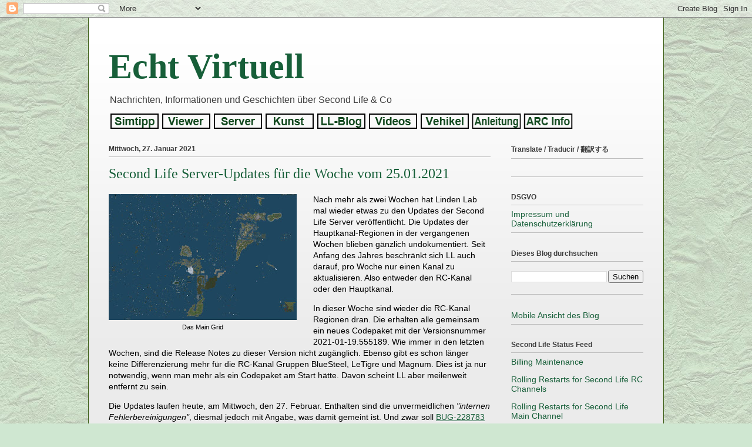

--- FILE ---
content_type: text/html; charset=UTF-8
request_url: https://echtvirtuell.blogspot.com/2021/01/second-life-server-updates-fur-die_27.html
body_size: 22684
content:
<!DOCTYPE html>
<html class='v2' dir='ltr' lang='de' xmlns='http://www.w3.org/1999/xhtml' xmlns:b='http://www.google.com/2005/gml/b' xmlns:data='http://www.google.com/2005/gml/data' xmlns:expr='http://www.google.com/2005/gml/expr'>
<head>
<link href='https://www.blogger.com/static/v1/widgets/4128112664-css_bundle_v2.css' rel='stylesheet' type='text/css'/>
<!-- Google tag (gtag.js) -->
<script async='async' src='https://www.googletagmanager.com/gtag/js?id=G-BJRB1GXGEF'></script>
<script>
  window.dataLayer = window.dataLayer || [];
  function gtag(){dataLayer.push(arguments);}
  gtag('js', new Date());

  gtag('config', 'G-BJRB1GXGEF');
</script>
<meta content='width=1100' name='viewport'/>
<meta content='text/html; charset=UTF-8' http-equiv='Content-Type'/>
<meta content='blogger' name='generator'/>
<link href='https://echtvirtuell.blogspot.com/favicon.ico' rel='icon' type='image/x-icon'/>
<link href='https://echtvirtuell.blogspot.com/2021/01/second-life-server-updates-fur-die_27.html' rel='canonical'/>
<link rel="alternate" type="application/atom+xml" title="Echt Virtuell - Atom" href="https://echtvirtuell.blogspot.com/feeds/posts/default" />
<link rel="alternate" type="application/rss+xml" title="Echt Virtuell - RSS" href="https://echtvirtuell.blogspot.com/feeds/posts/default?alt=rss" />
<link rel="service.post" type="application/atom+xml" title="Echt Virtuell - Atom" href="https://www.blogger.com/feeds/5362807430632399140/posts/default" />

<link rel="alternate" type="application/atom+xml" title="Echt Virtuell - Atom" href="https://echtvirtuell.blogspot.com/feeds/8542558836736546837/comments/default" />
<!--Can't find substitution for tag [blog.ieCssRetrofitLinks]-->
<link href='https://blogger.googleusercontent.com/img/b/R29vZ2xl/AVvXsEj8Xmp-MuN4DTlYN31kWPXqzI1W2aD2d78K_1D1MpbwL0Er-NlX0tEQAUnPIMRSTNUAgigzjKBZWnhd02HDCEkxNKCfN8ikfAbN9TWCmlVMWSpxzVRs1HDxn7mLGNmQz-_1bfPTacQQnrE/s320/SL+Map+20201110.jpg' rel='image_src'/>
<meta content='https://echtvirtuell.blogspot.com/2021/01/second-life-server-updates-fur-die_27.html' property='og:url'/>
<meta content='Second Life Server-Updates für die Woche vom 25.01.2021' property='og:title'/>
<meta content='                                                  Das Main Grid            Nach mehr als zwei Wochen hat Linden Lab mal wieder etwas zu den ...' property='og:description'/>
<meta content='https://blogger.googleusercontent.com/img/b/R29vZ2xl/AVvXsEj8Xmp-MuN4DTlYN31kWPXqzI1W2aD2d78K_1D1MpbwL0Er-NlX0tEQAUnPIMRSTNUAgigzjKBZWnhd02HDCEkxNKCfN8ikfAbN9TWCmlVMWSpxzVRs1HDxn7mLGNmQz-_1bfPTacQQnrE/w1200-h630-p-k-no-nu/SL+Map+20201110.jpg' property='og:image'/>
<title>Echt Virtuell: Second Life Server-Updates für die Woche vom 25.01.2021</title>
<style id='page-skin-1' type='text/css'><!--
/*
-----------------------------------------------
Blogger Template Style
Name:     Ethereal
Designer: Jason Morrow
URL:      jasonmorrow.etsy.com
----------------------------------------------- */
/* Variable definitions
====================
<Variable name="keycolor" description="Main Color" type="color" default="#000000"/>
<Group description="Body Text" selector="body">
<Variable name="body.font" description="Font" type="font"
default="normal normal 13px Arial, Tahoma, Helvetica, FreeSans, sans-serif"/>
<Variable name="body.text.color" description="Text Color" type="color" default="#666666"/>
</Group>
<Group description="Background" selector=".body-fauxcolumns-outer">
<Variable name="body.background.color" description="Outer Background" type="color" default="#fb5e53"/>
<Variable name="content.background.color" description="Main Background" type="color" default="#ffffff"/>
<Variable name="body.border.color" description="Border Color" type="color" default="#fb5e53"/>
</Group>
<Group description="Links" selector=".main-inner">
<Variable name="link.color" description="Link Color" type="color" default="#2198a6"/>
<Variable name="link.visited.color" description="Visited Color" type="color" default="#4d469c"/>
<Variable name="link.hover.color" description="Hover Color" type="color" default="#175f39"/>
</Group>
<Group description="Blog Title" selector=".header h1">
<Variable name="header.font" description="Font" type="font"
default="normal normal 60px Times, 'Times New Roman', FreeSerif, serif"/>
<Variable name="header.text.color" description="Text Color" type="color" default="#ff8b8b"/>
</Group>
<Group description="Blog Description" selector=".header .description">
<Variable name="description.text.color" description="Description Color" type="color"
default="#666666"/>
</Group>
<Group description="Tabs Text" selector=".tabs-inner .widget li a">
<Variable name="tabs.font" description="Font" type="font"
default="normal normal 12px Arial, Tahoma, Helvetica, FreeSans, sans-serif"/>
<Variable name="tabs.selected.text.color" description="Selected Color" type="color" default="#ffffff"/>
<Variable name="tabs.text.color" description="Text Color" type="color" default="#000000"/>
</Group>
<Group description="Tabs Background" selector=".tabs-outer .PageList">
<Variable name="tabs.selected.background.color" description="Selected Color" type="color" default="#ffa183"/>
<Variable name="tabs.background.color" description="Background Color" type="color" default="#ffdfc7"/>
<Variable name="tabs.border.bevel.color" description="Bevel Color" type="color" default="#fb5e53"/>
</Group>
<Group description="Post Title" selector="h3.post-title, h4, h3.post-title a">
<Variable name="post.title.font" description="Font" type="font"
default="normal normal 24px Times, Times New Roman, serif"/>
<Variable name="post.title.text.color" description="Text Color" type="color" default="#2198a6"/>
</Group>
<Group description="Gadget Title" selector="h2">
<Variable name="widget.title.font" description="Title Font" type="font"
default="normal bold 12px Arial, Tahoma, Helvetica, FreeSans, sans-serif"/>
<Variable name="widget.title.text.color" description="Text Color" type="color" default="#000000"/>
<Variable name="widget.title.border.bevel.color" description="Bevel Color" type="color" default="#dbdbdb"/>
</Group>
<Group description="Accents" selector=".main-inner .widget">
<Variable name="widget.alternate.text.color" description="Alternate Color" type="color" default="#cccccc"/>
<Variable name="widget.border.bevel.color" description="Bevel Color" type="color" default="#dbdbdb"/>
</Group>
<Variable name="body.background" description="Body Background" type="background"
color="#cfe7d1" default="$(color) none repeat-x scroll top left"/>
<Variable name="body.background.gradient" description="Body Gradient Cap" type="url"
default="none"/>
<Variable name="body.background.imageBorder" description="Body Image Border" type="url"
default="none"/>
<Variable name="body.background.imageBorder.position.left" description="Body Image Border Left" type="length"
default="0"/>
<Variable name="body.background.imageBorder.position.right" description="Body Image Border Right" type="length"
default="0"/>
<Variable name="header.background.gradient" description="Header Background Gradient" type="url" default="none"/>
<Variable name="content.background.gradient" description="Content Gradient" type="url" default="none"/>
<Variable name="link.decoration" description="Link Decoration" type="string" default="none"/>
<Variable name="link.visited.decoration" description="Link Visited Decoration" type="string" default="none"/>
<Variable name="link.hover.decoration" description="Link Hover Decoration" type="string" default="underline"/>
<Variable name="widget.padding.top" description="Widget Padding Top" type="length" default="15px"/>
<Variable name="date.space" description="Date Space" type="length" default="15px"/>
<Variable name="post.first.padding.top" description="First Post Padding Top" type="length" default="0"/>
<Variable name="mobile.background.overlay" description="Mobile Background Overlay" type="string" default=""/>
<Variable name="mobile.background.size" description="Mobile Background Size" type="string" default="auto"/>
<Variable name="startSide" description="Side where text starts in blog language" type="automatic" default="left"/>
<Variable name="endSide" description="Side where text ends in blog language" type="automatic" default="right"/>
*/
/* Content
----------------------------------------------- */
body {
font: normal normal 14px Arial, Tahoma, Helvetica, FreeSans, sans-serif;
color: #000000;
background: #cfe7d1 url(//4.bp.blogspot.com/-86o-dPVWvJ8/Xl6CG6RQ-YI/AAAAAAABNyk/mWA_UyMAf-EEOxwNu9GFFf69DP_50RLdwCK4BGAYYCw/s0/wp4715561-edited.jpg) repeat fixed top center;
}
html body .content-outer {
min-width: 0;
max-width: 100%;
width: 100%;
}
a:link {
text-decoration: none;
color: #175f39;
}
a:visited {
text-decoration: none;
color: #1e2f0b;
}
a:hover {
text-decoration: underline;
color: #3c5f16;
}
.main-inner {
padding-top: 15px;
}
.body-fauxcolumn-outer {
background: transparent none repeat-x scroll top center;
}
.content-fauxcolumns .fauxcolumn-inner {
background: #ebebeb url(//www.blogblog.com/1kt/ethereal/white-fade.png) repeat-x scroll top left;
border-left: 1px solid #3c5f16;
border-right: 1px solid #3c5f16;
}
/* Flexible Background
----------------------------------------------- */
.content-fauxcolumn-outer .fauxborder-left {
width: 100%;
padding-left: 0;
margin-left: -0;
background-color: transparent;
background-image: none;
background-repeat: no-repeat;
background-position: left top;
}
.content-fauxcolumn-outer .fauxborder-right {
margin-right: -0;
width: 0;
background-color: transparent;
background-image: none;
background-repeat: no-repeat;
background-position: right top;
}
/* Columns
----------------------------------------------- */
.content-inner {
padding: 0;
}
/* Header
----------------------------------------------- */
.header-inner {
padding: 27px 0 3px;
}
.header-inner .section {
margin: 0 35px;
}
.Header h1 {
font: normal bold 60px Georgia, Utopia, 'Palatino Linotype', Palatino, serif;
color: #175f39;
}
.Header h1 a {
color: #175f39;
}
.Header .description {
font-size: 115%;
color: #3c3c3c;
}
.header-inner .Header .titlewrapper,
.header-inner .Header .descriptionwrapper {
padding-left: 0;
padding-right: 0;
margin-bottom: 0;
}
/* Tabs
----------------------------------------------- */
.tabs-outer {
position: relative;
background: transparent;
}
.tabs-cap-top, .tabs-cap-bottom {
position: absolute;
width: 100%;
}
.tabs-cap-bottom {
bottom: 0;
}
.tabs-inner {
padding: 0;
}
.tabs-inner .section {
margin: 0 35px;
}
*+html body .tabs-inner .widget li {
padding: 1px;
}
.PageList {
border-bottom: 1px solid #0b2f1c;
}
.tabs-inner .widget li.selected a,
.tabs-inner .widget li a:hover {
position: relative;
-moz-border-radius-topleft: 5px;
-moz-border-radius-topright: 5px;
-webkit-border-top-left-radius: 5px;
-webkit-border-top-right-radius: 5px;
-goog-ms-border-top-left-radius: 5px;
-goog-ms-border-top-right-radius: 5px;
border-top-left-radius: 5px;
border-top-right-radius: 5px;
background: #dbe7dc none ;
color: #175f39;
}
.tabs-inner .widget li a {
display: inline-block;
margin: 0;
margin-right: 1px;
padding: .65em 1.5em;
font: normal bold 14px Arial, Tahoma, Helvetica, FreeSans, sans-serif;
color: #3c3c3c;
background-color: #ffffff;
-moz-border-radius-topleft: 5px;
-moz-border-radius-topright: 5px;
-webkit-border-top-left-radius: 5px;
-webkit-border-top-right-radius: 5px;
-goog-ms-border-top-left-radius: 5px;
-goog-ms-border-top-right-radius: 5px;
border-top-left-radius: 5px;
border-top-right-radius: 5px;
}
/* Headings
----------------------------------------------- */
h2 {
font: normal bold 12px Verdana, Geneva, sans-serif;
color: #3c3c3c;
}
/* Widgets
----------------------------------------------- */
.main-inner .column-left-inner {
padding: 0 0 0 20px;
}
.main-inner .column-left-inner .section {
margin-right: 0;
}
.main-inner .column-right-inner {
padding: 0 20px 0 0;
}
.main-inner .column-right-inner .section {
margin-left: 0;
}
.main-inner .section {
padding: 0;
}
.main-inner .widget {
padding: 0 0 15px;
margin: 20px 0;
border-bottom: 1px solid #bebebe;
}
.main-inner .widget h2 {
margin: 0;
padding: .6em 0 .5em;
}
.footer-inner .widget h2 {
padding: 0 0 .4em;
}
.main-inner .widget h2 + div, .footer-inner .widget h2 + div {
padding-top: 15px;
}
.main-inner .widget .widget-content {
margin: 0;
padding: 15px 0 0;
}
.main-inner .widget ul, .main-inner .widget #ArchiveList ul.flat {
margin: -15px -15px -15px;
padding: 0;
list-style: none;
}
.main-inner .sidebar .widget h2 {
border-bottom: 1px solid #bebebe;
}
.main-inner .widget #ArchiveList {
margin: -15px 0 0;
}
.main-inner .widget ul li, .main-inner .widget #ArchiveList ul.flat li {
padding: .5em 15px;
text-indent: 0;
}
.main-inner .widget #ArchiveList ul li {
padding-top: .25em;
padding-bottom: .25em;
}
.main-inner .widget ul li:first-child, .main-inner .widget #ArchiveList ul.flat li:first-child {
border-top: none;
}
.main-inner .widget ul li:last-child, .main-inner .widget #ArchiveList ul.flat li:last-child {
border-bottom: none;
}
.main-inner .widget .post-body ul {
padding-left: 2.5em;
margin: .5em 0;
list-style: disc;
}
.main-inner .widget .post-body ul li {
padding: 0 0;
margin-bottom: .25em;
color: #000000;
border: none;
}
.footer-inner .widget ul {
padding: 0;
list-style: none;
}
.widget .zippy {
color: #3c5f16;
}
/* Posts
----------------------------------------------- */
.main.section {
margin: 0 20px;
}
body .main-inner .Blog {
padding: 0;
background-color: transparent;
border: none;
}
.main-inner .widget h2.date-header {
border-bottom: 1px solid #bebebe;
}
.date-outer {
position: relative;
margin: 15px 0 20px;
}
.date-outer:first-child {
margin-top: 0;
}
.date-posts {
clear: both;
}
.post-outer, .inline-ad {
border-bottom: 1px solid #bebebe;
padding: 30px 0;
}
.post-outer {
padding-bottom: 10px;
}
.post-outer:first-child {
padding-top: 0;
border-top: none;
}
.post-outer:last-child, .inline-ad:last-child {
border-bottom: none;
}
.post-body img {
padding: 0px;
}
h3.post-title, h4 {
font: normal normal 24px Georgia, Utopia, 'Palatino Linotype', Palatino, serif;
color: #175f39;
}
h3.post-title a {
font: normal normal 24px Georgia, Utopia, 'Palatino Linotype', Palatino, serif;
color: #175f39;
text-decoration: none;
}
h3.post-title a:hover {
color: #3c5f16;
text-decoration: underline;
}
.post-header {
margin: 0 0 1.5em;
}
.post-body {
line-height: 1.4;
}
.post-footer {
margin: 1.5em 0 0;
}
#blog-pager {
padding: 15px;
}
.blog-feeds, .post-feeds {
margin: 1em 0;
text-align: center;
}
.post-outer .comments {
margin-top: 2em;
}
/* Footer
----------------------------------------------- */
.footer-inner {
padding: 30px 0;
overflow: hidden;
}
/* Mobile
----------------------------------------------- */
body.mobile  {
padding: 0 10px;
background-size: auto
}
.mobile .body-fauxcolumn-outer {
background: ;
}
.mobile .content-fauxcolumns .fauxcolumn-inner {
opacity: 0.75;
}
.mobile .content-fauxcolumn-outer .fauxborder-right {
margin-right: 0;
}
.mobile-link-button {
background-color: #dbe7dc;
}
.mobile-link-button a:link, .mobile-link-button a:visited {
color: #175f39;
}
.mobile-index-contents {
color: #444444;
}
.mobile .body-fauxcolumn-outer {
background-size: 100% auto;
}
.mobile .mobile-date-outer {
border-bottom: transparent;
}
.mobile .PageList {
border-bottom: none;
}
.mobile .tabs-inner .section {
margin: 0;
}
.mobile .tabs-inner .PageList .widget-content {
background: #dbe7dc none;
color: #175f39;
}
.mobile .tabs-inner .PageList .widget-content .pagelist-arrow {
border-left: 1px solid #175f39;
}
.mobile .footer-inner {
overflow: visible;
}
body.mobile .AdSense {
margin: 0 -10px;
}
.post-body a{
text-decoration: underline !important;
}table.tr-caption-container {
margin-bottom: 1em;
padding: 0px;
}
--></style>
<style id='template-skin-1' type='text/css'><!--
body {
min-width: 980px;
}
.content-outer, .content-fauxcolumn-outer, .region-inner {
min-width: 980px;
max-width: 980px;
_width: 980px;
}
.main-inner .columns {
padding-left: 0px;
padding-right: 260px;
}
.main-inner .fauxcolumn-center-outer {
left: 0px;
right: 260px;
/* IE6 does not respect left and right together */
_width: expression(this.parentNode.offsetWidth -
parseInt("0px") -
parseInt("260px") + 'px');
}
.main-inner .fauxcolumn-left-outer {
width: 0px;
}
.main-inner .fauxcolumn-right-outer {
width: 260px;
}
.main-inner .column-left-outer {
width: 0px;
right: 100%;
margin-left: -0px;
}
.main-inner .column-right-outer {
width: 260px;
margin-right: -260px;
}
#layout {
min-width: 0;
}
#layout .content-outer {
min-width: 0;
width: 800px;
}
#layout .region-inner {
min-width: 0;
width: auto;
}
body#layout div.add_widget {
padding: 8px;
}
body#layout div.add_widget a {
margin-left: 32px;
}
--></style>
<style>
    body {background-image:url(\/\/4.bp.blogspot.com\/-86o-dPVWvJ8\/Xl6CG6RQ-YI\/AAAAAAABNyk\/mWA_UyMAf-EEOxwNu9GFFf69DP_50RLdwCK4BGAYYCw\/s0\/wp4715561-edited.jpg);}
    
@media (max-width: 200px) { body {background-image:url(\/\/4.bp.blogspot.com\/-86o-dPVWvJ8\/Xl6CG6RQ-YI\/AAAAAAABNyk\/mWA_UyMAf-EEOxwNu9GFFf69DP_50RLdwCK4BGAYYCw\/w200\/wp4715561-edited.jpg);}}
@media (max-width: 400px) and (min-width: 201px) { body {background-image:url(\/\/4.bp.blogspot.com\/-86o-dPVWvJ8\/Xl6CG6RQ-YI\/AAAAAAABNyk\/mWA_UyMAf-EEOxwNu9GFFf69DP_50RLdwCK4BGAYYCw\/w400\/wp4715561-edited.jpg);}}
@media (max-width: 800px) and (min-width: 401px) { body {background-image:url(\/\/4.bp.blogspot.com\/-86o-dPVWvJ8\/Xl6CG6RQ-YI\/AAAAAAABNyk\/mWA_UyMAf-EEOxwNu9GFFf69DP_50RLdwCK4BGAYYCw\/w800\/wp4715561-edited.jpg);}}
@media (max-width: 1200px) and (min-width: 801px) { body {background-image:url(\/\/4.bp.blogspot.com\/-86o-dPVWvJ8\/Xl6CG6RQ-YI\/AAAAAAABNyk\/mWA_UyMAf-EEOxwNu9GFFf69DP_50RLdwCK4BGAYYCw\/w1200\/wp4715561-edited.jpg);}}
/* Last tag covers anything over one higher than the previous max-size cap. */
@media (min-width: 1201px) { body {background-image:url(\/\/4.bp.blogspot.com\/-86o-dPVWvJ8\/Xl6CG6RQ-YI\/AAAAAAABNyk\/mWA_UyMAf-EEOxwNu9GFFf69DP_50RLdwCK4BGAYYCw\/w1600\/wp4715561-edited.jpg);}}
  </style>
<script type='text/javascript'>
        (function(i,s,o,g,r,a,m){i['GoogleAnalyticsObject']=r;i[r]=i[r]||function(){
        (i[r].q=i[r].q||[]).push(arguments)},i[r].l=1*new Date();a=s.createElement(o),
        m=s.getElementsByTagName(o)[0];a.async=1;a.src=g;m.parentNode.insertBefore(a,m)
        })(window,document,'script','https://www.google-analytics.com/analytics.js','ga');
        ga('create', 'UA-132737895-1', 'auto', 'blogger');
        ga('blogger.send', 'pageview');
      </script>
<link href='https://www.blogger.com/dyn-css/authorization.css?targetBlogID=5362807430632399140&amp;zx=8e046919-ab96-4d9c-be83-b631f375092c' media='none' onload='if(media!=&#39;all&#39;)media=&#39;all&#39;' rel='stylesheet'/><noscript><link href='https://www.blogger.com/dyn-css/authorization.css?targetBlogID=5362807430632399140&amp;zx=8e046919-ab96-4d9c-be83-b631f375092c' rel='stylesheet'/></noscript>
<meta name='google-adsense-platform-account' content='ca-host-pub-1556223355139109'/>
<meta name='google-adsense-platform-domain' content='blogspot.com'/>

</head>
<body class='loading'>
<div class='navbar section' id='navbar' name='Navbar'><div class='widget Navbar' data-version='1' id='Navbar1'><script type="text/javascript">
    function setAttributeOnload(object, attribute, val) {
      if(window.addEventListener) {
        window.addEventListener('load',
          function(){ object[attribute] = val; }, false);
      } else {
        window.attachEvent('onload', function(){ object[attribute] = val; });
      }
    }
  </script>
<div id="navbar-iframe-container"></div>
<script type="text/javascript" src="https://apis.google.com/js/platform.js"></script>
<script type="text/javascript">
      gapi.load("gapi.iframes:gapi.iframes.style.bubble", function() {
        if (gapi.iframes && gapi.iframes.getContext) {
          gapi.iframes.getContext().openChild({
              url: 'https://www.blogger.com/navbar/5362807430632399140?po\x3d8542558836736546837\x26origin\x3dhttps://echtvirtuell.blogspot.com',
              where: document.getElementById("navbar-iframe-container"),
              id: "navbar-iframe"
          });
        }
      });
    </script><script type="text/javascript">
(function() {
var script = document.createElement('script');
script.type = 'text/javascript';
script.src = '//pagead2.googlesyndication.com/pagead/js/google_top_exp.js';
var head = document.getElementsByTagName('head')[0];
if (head) {
head.appendChild(script);
}})();
</script>
</div></div>
<div class='body-fauxcolumns'>
<div class='fauxcolumn-outer body-fauxcolumn-outer'>
<div class='cap-top'>
<div class='cap-left'></div>
<div class='cap-right'></div>
</div>
<div class='fauxborder-left'>
<div class='fauxborder-right'></div>
<div class='fauxcolumn-inner'>
</div>
</div>
<div class='cap-bottom'>
<div class='cap-left'></div>
<div class='cap-right'></div>
</div>
</div>
</div>
<div class='content'>
<div class='content-fauxcolumns'>
<div class='fauxcolumn-outer content-fauxcolumn-outer'>
<div class='cap-top'>
<div class='cap-left'></div>
<div class='cap-right'></div>
</div>
<div class='fauxborder-left'>
<div class='fauxborder-right'></div>
<div class='fauxcolumn-inner'>
</div>
</div>
<div class='cap-bottom'>
<div class='cap-left'></div>
<div class='cap-right'></div>
</div>
</div>
</div>
<div class='content-outer'>
<div class='content-cap-top cap-top'>
<div class='cap-left'></div>
<div class='cap-right'></div>
</div>
<div class='fauxborder-left content-fauxborder-left'>
<div class='fauxborder-right content-fauxborder-right'></div>
<div class='content-inner'>
<header>
<div class='header-outer'>
<div class='header-cap-top cap-top'>
<div class='cap-left'></div>
<div class='cap-right'></div>
</div>
<div class='fauxborder-left header-fauxborder-left'>
<div class='fauxborder-right header-fauxborder-right'></div>
<div class='region-inner header-inner'>
<div class='header section' id='header' name='Header'><div class='widget Header' data-version='1' id='Header1'>
<div id='header-inner'>
<div class='titlewrapper'>
<h1 class='title'>
<a href='https://echtvirtuell.blogspot.com/'>
Echt Virtuell
</a>
</h1>
</div>
<div class='descriptionwrapper'>
<p class='description'><span>Nachrichten, Informationen und Geschichten über Second Life &amp; Co</span></p>
</div>
</div>
</div></div>
</div>
</div>
<div class='header-cap-bottom cap-bottom'>
<div class='cap-left'></div>
<div class='cap-right'></div>
</div>
</div>
</header>
<div class='tabs-outer'>
<div class='tabs-cap-top cap-top'>
<div class='cap-left'></div>
<div class='cap-right'></div>
</div>
<div class='fauxborder-left tabs-fauxborder-left'>
<div class='fauxborder-right tabs-fauxborder-right'></div>
<div class='region-inner tabs-inner'>
<div class='tabs section' id='crosscol' name='Spaltenübergreifend'><div class='widget HTML' data-version='1' id='HTML1'>
<h2 class='title'>Registerkarten</h2>
<div class='widget-content'>
<script type="text/javascript">
Normal1 = new Image();
Normal1.src = "https://blogger.googleusercontent.com/img/b/R29vZ2xl/AVvXsEj22bJriQ6XDmcsf_gzHkwGgH7Rik5fBdpL8MmHDJFnTv6bOov7wG3F8FAo_nsNdTSuXq2C4tAMXxoEzfnhbjbsC7tCd1ROwUfSA-wBQvv8BMFiJN3lT0qJZMKL_5Frs77lvqMKDut93Rc/s128/Simtipp.gif";
Highlight1 = new Image();
Highlight1.src = "https://blogger.googleusercontent.com/img/b/R29vZ2xl/AVvXsEhlgfAda9zKrH4sTYT6QTBVtkqUrtx3j-HSntYKOHgC4302Jh2XkjB917MuZsd9ocL-Rz9ZYJyyq5aty9vJXTOMvsu2FC9znMJ-Y9WZ7AsIW-ZUv2ipk9EcPbW83iHJXER084Um97ignR4/s88/Simtipp_i.gif";

Normal2 = new Image();
Normal2.src = "https://blogger.googleusercontent.com/img/b/R29vZ2xl/AVvXsEiQysuXl3A4WcjddF6DspSqXCSVAnmwyV_dkpM81t9D2D88qnqPjaXTCXKVcdTaWDX7vQF8Ng_bdVUoa13QcM4quVoua6hYJCZsFMAu9M-ZmxKypclX0eWnvZ4idp6MQzFnN3_xEIoyqQ0/s128/Viewer.gif";
Highlight2 = new Image();
Highlight2.src = "https://blogger.googleusercontent.com/img/b/R29vZ2xl/AVvXsEiW-eBQGTIzPC3iADevP0b3YH7beiSp_OHQ8WlSqWO5xuhi2l3UuTdF-M03BT226GQEb_bhiNcoe0NvYj00lm5oAsHQUW83v_F7bstfTEE8tP0T2s5FuPBZp2HCQ7Lnvd3BW97MuVBafb0/s128/Viewer_i.gif";

Normal3 = new Image();
Normal3.src = "https://blogger.googleusercontent.com/img/b/R29vZ2xl/AVvXsEik8mrptmrDIEkx9rth96kknjIoXswPfzuYFASNlfrscfeGaJ3vyBz6aU0ArojbwM1od7GzC71pSeEiX-N0beJwyuzU8QKW_8zPkzf3TtE90vAm4HjwpXinejZ8AJzo-c-Y3izhK3rMxqM/s128/Server.gif";
Highlight3 = new Image();
Highlight3.src = "https://blogger.googleusercontent.com/img/b/R29vZ2xl/AVvXsEhuwLtjmKngYu8EsgScamxCkyq9_TI6LJQ181-4hhbU3s3c6_7oQY1qx2PwXFX6NS-G6TJskjt6Ik88t9WNC35GzWf4uSBgY9mlYCW0WT85X0VN67eLPIJmlzKvUwbZVEZcYfbA0sDVR6I/s128/Server_i.gif";

Normal4 = new Image();
Normal4.src = "https://blogger.googleusercontent.com/img/b/R29vZ2xl/AVvXsEiEkj7_kLnaMgcRZgNJBBPlv9a4Z7ZMeT7adv7XBVmF5QK-EK-fLSiCW0JbCGuNFCLaVWKy_WeGaZSrZYJr6SeFDjgWXQ26M8cy5xzbMY6Vm_g_3mKXc95SKEZGj6GioH_Y4cSaaBtTJlA/s128/Kunst.gif";
Highlight4 = new Image();
Highlight4.src = "https://blogger.googleusercontent.com/img/b/R29vZ2xl/AVvXsEhv7sAorJVqpyYb27phgi7crELjw8iQMOs7b9-apqaGTqYXoWYafVFtK24O_iWCZxSzFr9MvDrUuQGqKUw_uq73aYMMu3lYRNNSwNiopnd6KtIr3Iw9VMmzYDSd61J1MIFJE6Rt6in2t3U/s128/Kunst_i.gif";

Normal5 = new Image();
Normal5.src = "https://blogger.googleusercontent.com/img/b/R29vZ2xl/AVvXsEgcIrwr-2a8blFjBVbBsFH_mXYUefl4_HHO8uRDVLNxRO_MfWKaSOPJihLQ1Dc0dkLEN679kPM62lKAaStocgiuPWxnnhSU2QR5WSE1VhpleCdPSblVmS4cZgQefGouD-OKebio5hJKhVQ/s128/LLBlog.gif";
Highlight5 = new Image();
Highlight5.src = "https://blogger.googleusercontent.com/img/b/R29vZ2xl/AVvXsEgSvx34ePK451N5RnKPtL7wdxhKH7zZbvcFna97lcO2YlsUWwVf1mZ5vy0EhtNmFKeet3BLT0VrF63vRtnpasU5UlQDuCgznqGo0nspGsRvQjQwEvRovl5hwtbPmzXmtFajMwLLbP1zS38/s128/LLBlog_i.gif";

Normal6 = new Image();
Normal6.src = "https://blogger.googleusercontent.com/img/b/R29vZ2xl/AVvXsEiWnhrFjDDCXG2w3JB6GtqLpE9AxAHLueAj1UWzWJUkcj0plZwmHeXFg-5F5uQUfAeV9OtF8qMc4RyXWZoi67edDOLs7ztbNUgwW8nchL-dcBa4uSksCITHEyHhvR-7oPKydqFgippIGE0/s128/Videos.gif";
Highlight6 = new Image();
Highlight6.src = "https://blogger.googleusercontent.com/img/b/R29vZ2xl/AVvXsEgR7aqlW49-_-22zsGaA5A0R55AvEGWp74Vym8hR65I0NoSthd_9QLN06vX8cFSmu16jat-WEotOW1AYZ_O49hDGln1IN6Fg7kkIuZN_nmkduYbzcSava4xMX8s3JXrM_863g4RboqYerU/s128/Videos_i.gif";

Normal7 = new Image();
Normal7.src = "https://blogger.googleusercontent.com/img/b/R29vZ2xl/AVvXsEhEs6k98Gem4h-AeMYOyUWE03MBcX02G5ekGmIiQKU7TroER0Ae7qvNIDS_0g8bvt3f7RIOykbIAS5XuGl_r_ZKjQ56WaihALZnR6Kv0Pjac6FwFXsZUhw0chh4MdPVdGCYEWqTBdMHG54/s128/Vehikel.gif";
Highlight7 = new Image();
Highlight7.src = "https://blogger.googleusercontent.com/img/b/R29vZ2xl/AVvXsEhSMYgmUhp6V1whAzkkL87yBghy-IOaFYmjRlugbrcc-3W3XPfS3dB4nH18tm11Riu0ih-yDXCYSe0euieXXrjBtAhvUcNVbeDNwj7nNExpVcNQtsqndRIjUo9MnGQ75T9COBC-yKjEtJg/s128/Vehikel_i.gif";

Normal8 = new Image();
Normal8.src = "https://blogger.googleusercontent.com/img/b/R29vZ2xl/AVvXsEhI-1kaztdqd25AyNDMLuzIw1qxkBcHoxEEBUhe-s01QlNFixft9Kd8C7WTmTVO0M-iWlcAUBhZReCFBzuRfb-ULIlhad015e1ePfr0uxnbU0V8s_7hRjq5S0PmYnR7w_dU7tH2iNzGKFc/s128/Anleitung.gif";
Highlight8 = new Image();
Highlight8.src = "https://blogger.googleusercontent.com/img/b/R29vZ2xl/AVvXsEgjmtG3vp0f-mtmTarUdq4O80bZkKy59gGy8BNTt2U6u4QmItmSOYPvWr_Y1zsZyd4-8Fsj8mE3G_biiaHZgpBIra155IbG_qP7xlUcKu1n5xOczZmNZIQWjkvttXNPMG2zl1c-kDkOPUA/s128/Anleitung_i.gif";

Normal9 = new Image();
Normal9.src = "https://blogger.googleusercontent.com/img/b/R29vZ2xl/AVvXsEjWiCXlp5kT4EMhnsesXAucWFIXA0KDxMvGUug-XKCy0_wJGEDWHtZ6QEaOUKzyId-GsC8MNTX4raGJzXciheoBCZ2pPP238LlEERoentSQZZwqinI17lRNTBX1t-h8_FIfmUBFGVyw0ys/s128/ARC-Info.gif";
Highlight9 = new Image();
Highlight9.src = "https://blogger.googleusercontent.com/img/b/R29vZ2xl/AVvXsEibRzLFc4Sb_Ufdvl05w_xEw9hVT0DfsFkZggnKRFwezt2bICRP8bsfMFDsqTS0ql0mQYkBT21cVM7aCbJHshwdoIYaMt1szm26sDjAgUr83V0Pbi_WoCC5DLUy9yyiy0WyCcyL7qicRBI/s128/ARC-Info_i.gif";

function Bildwechsel (Bildnr, Bildobjekt) {
  window.document.images[Bildnr].src = Bildobjekt.src;
}
</script>

<a href="http://echtvirtuell.blogspot.com/search/label/Simtipp" onmouseover="Bildwechsel(0, Highlight1)" onmouseout="Bildwechsel(0, Normal1)"><img src="https://blogger.googleusercontent.com/img/b/R29vZ2xl/AVvXsEj22bJriQ6XDmcsf_gzHkwGgH7Rik5fBdpL8MmHDJFnTv6bOov7wG3F8FAo_nsNdTSuXq2C4tAMXxoEzfnhbjbsC7tCd1ROwUfSA-wBQvv8BMFiJN3lT0qJZMKL_5Frs77lvqMKDut93Rc/s128/Simtipp.gif" width="88" height="26" border="0" alt="Simtipp" /></a><a href="http://echtvirtuell.blogspot.com/search/label/Viewer" onmouseover="Bildwechsel(1, Highlight2)" onmouseout="Bildwechsel(1, Normal2)"><img src="https://blogger.googleusercontent.com/img/b/R29vZ2xl/AVvXsEiQysuXl3A4WcjddF6DspSqXCSVAnmwyV_dkpM81t9D2D88qnqPjaXTCXKVcdTaWDX7vQF8Ng_bdVUoa13QcM4quVoua6hYJCZsFMAu9M-ZmxKypclX0eWnvZ4idp6MQzFnN3_xEIoyqQ0/s128/Viewer.gif" width="88" height="26" border="0" alt="Viewer" /></a><a href="http://echtvirtuell.blogspot.com/search/label/Server" onmouseover="Bildwechsel(2, Highlight3)" onmouseout="Bildwechsel(2, Normal3)"><img src="https://blogger.googleusercontent.com/img/b/R29vZ2xl/AVvXsEik8mrptmrDIEkx9rth96kknjIoXswPfzuYFASNlfrscfeGaJ3vyBz6aU0ArojbwM1od7GzC71pSeEiX-N0beJwyuzU8QKW_8zPkzf3TtE90vAm4HjwpXinejZ8AJzo-c-Y3izhK3rMxqM/s128/Server.gif" width="88" height="26" border="0" alt="Server" /></a><a href="http://echtvirtuell.blogspot.com/search/label/Kunst" onmouseover="Bildwechsel(3, Highlight4)" onmouseout="Bildwechsel(3, Normal4)"><img src="https://blogger.googleusercontent.com/img/b/R29vZ2xl/AVvXsEiEkj7_kLnaMgcRZgNJBBPlv9a4Z7ZMeT7adv7XBVmF5QK-EK-fLSiCW0JbCGuNFCLaVWKy_WeGaZSrZYJr6SeFDjgWXQ26M8cy5xzbMY6Vm_g_3mKXc95SKEZGj6GioH_Y4cSaaBtTJlA/s128/Kunst.gif" width="88" height="26" border="0" alt="Kunst" /></a><a href="http://echtvirtuell.blogspot.com/search/label/Blog-%C3%9Cbersetzung" onmouseover="Bildwechsel(4, Highlight5)" onmouseout="Bildwechsel(4, Normal5)"><img src="https://blogger.googleusercontent.com/img/b/R29vZ2xl/AVvXsEgcIrwr-2a8blFjBVbBsFH_mXYUefl4_HHO8uRDVLNxRO_MfWKaSOPJihLQ1Dc0dkLEN679kPM62lKAaStocgiuPWxnnhSU2QR5WSE1VhpleCdPSblVmS4cZgQefGouD-OKebio5hJKhVQ/s128/LLBlog.gif" width="88" height="26" border="0" alt="LL-Blog" /></a><a href="http://echtvirtuell.blogspot.com/search/label/Video" onmouseover="Bildwechsel(5, Highlight6)" onmouseout="Bildwechsel(5, Normal6)"><img src="https://blogger.googleusercontent.com/img/b/R29vZ2xl/AVvXsEiWnhrFjDDCXG2w3JB6GtqLpE9AxAHLueAj1UWzWJUkcj0plZwmHeXFg-5F5uQUfAeV9OtF8qMc4RyXWZoi67edDOLs7ztbNUgwW8nchL-dcBa4uSksCITHEyHhvR-7oPKydqFgippIGE0/s128/Videos.gif" width="88" height="26" border="0" alt="Videos" /></a><a href="http://echtvirtuell.blogspot.com/search/label/Vehikel" onmouseover="Bildwechsel(6, Highlight7)" onmouseout="Bildwechsel(6, Normal7)"><img src="https://blogger.googleusercontent.com/img/b/R29vZ2xl/AVvXsEhEs6k98Gem4h-AeMYOyUWE03MBcX02G5ekGmIiQKU7TroER0Ae7qvNIDS_0g8bvt3f7RIOykbIAS5XuGl_r_ZKjQ56WaihALZnR6Kv0Pjac6FwFXsZUhw0chh4MdPVdGCYEWqTBdMHG54/s128/Vehikel.gif" width="88" height="26" border="0" alt="Vehikel" /></a><a href="http://echtvirtuell.blogspot.com/search/label/Anleitung" onmouseover="Bildwechsel(7, Highlight8)" onmouseout="Bildwechsel(7, Normal8)"><img src="https://blogger.googleusercontent.com/img/b/R29vZ2xl/AVvXsEhI-1kaztdqd25AyNDMLuzIw1qxkBcHoxEEBUhe-s01QlNFixft9Kd8C7WTmTVO0M-iWlcAUBhZReCFBzuRfb-ULIlhad015e1ePfr0uxnbU0V8s_7hRjq5S0PmYnR7w_dU7tH2iNzGKFc/s128/Anleitung.gif" width="88" height="26" border="0" alt="Anleitung" /></a><a href="http://echtvirtuell.blogspot.de/2016/09/avatar-rendering-complexity-ubersicht.html" onmouseover="Bildwechsel(8, Highlight9)" onmouseout="Bildwechsel(8, Normal9)"><img src="https://blogger.googleusercontent.com/img/b/R29vZ2xl/AVvXsEjWiCXlp5kT4EMhnsesXAucWFIXA0KDxMvGUug-XKCy0_wJGEDWHtZ6QEaOUKzyId-GsC8MNTX4raGJzXciheoBCZ2pPP238LlEERoentSQZZwqinI17lRNTBX1t-h8_FIfmUBFGVyw0ys/s128/ARC-Info.gif" width="88" height="26" border="0" alt="ARC" /></a>
</div>
<div class='clear'></div>
</div></div>
<div class='tabs no-items section' id='crosscol-overflow' name='Cross-Column 2'></div>
</div>
</div>
<div class='tabs-cap-bottom cap-bottom'>
<div class='cap-left'></div>
<div class='cap-right'></div>
</div>
</div>
<div class='main-outer'>
<div class='main-cap-top cap-top'>
<div class='cap-left'></div>
<div class='cap-right'></div>
</div>
<div class='fauxborder-left main-fauxborder-left'>
<div class='fauxborder-right main-fauxborder-right'></div>
<div class='region-inner main-inner'>
<div class='columns fauxcolumns'>
<div class='fauxcolumn-outer fauxcolumn-center-outer'>
<div class='cap-top'>
<div class='cap-left'></div>
<div class='cap-right'></div>
</div>
<div class='fauxborder-left'>
<div class='fauxborder-right'></div>
<div class='fauxcolumn-inner'>
</div>
</div>
<div class='cap-bottom'>
<div class='cap-left'></div>
<div class='cap-right'></div>
</div>
</div>
<div class='fauxcolumn-outer fauxcolumn-left-outer'>
<div class='cap-top'>
<div class='cap-left'></div>
<div class='cap-right'></div>
</div>
<div class='fauxborder-left'>
<div class='fauxborder-right'></div>
<div class='fauxcolumn-inner'>
</div>
</div>
<div class='cap-bottom'>
<div class='cap-left'></div>
<div class='cap-right'></div>
</div>
</div>
<div class='fauxcolumn-outer fauxcolumn-right-outer'>
<div class='cap-top'>
<div class='cap-left'></div>
<div class='cap-right'></div>
</div>
<div class='fauxborder-left'>
<div class='fauxborder-right'></div>
<div class='fauxcolumn-inner'>
</div>
</div>
<div class='cap-bottom'>
<div class='cap-left'></div>
<div class='cap-right'></div>
</div>
</div>
<!-- corrects IE6 width calculation -->
<div class='columns-inner'>
<div class='column-center-outer'>
<div class='column-center-inner'>
<div class='main section' id='main' name='Hauptbereich'><div class='widget Blog' data-version='1' id='Blog1'>
<div class='blog-posts hfeed'>

          <div class="date-outer">
        
<h2 class='date-header'><span>Mittwoch, 27. Januar 2021</span></h2>

          <div class="date-posts">
        
<div class='post-outer'>
<div class='post hentry'>
<a name='8542558836736546837'></a>
<h3 class='post-title entry-title'>
Second Life Server-Updates für die Woche vom 25.01.2021
</h3>
<div class='post-header'>
<div class='post-header-line-1'></div>
</div>
<div class='post-body entry-content' id='post-body-8542558836736546837'>


<table cellpadding="0" cellspacing="0" class="tr-caption-container" style="float: left; margin-right: 2em; text-align: left;">
  <tbody>
    <tr>
      <td style="text-align: center;">
        <a href="https://blogger.googleusercontent.com/img/b/R29vZ2xl/AVvXsEj8Xmp-MuN4DTlYN31kWPXqzI1W2aD2d78K_1D1MpbwL0Er-NlX0tEQAUnPIMRSTNUAgigzjKBZWnhd02HDCEkxNKCfN8ikfAbN9TWCmlVMWSpxzVRs1HDxn7mLGNmQz-_1bfPTacQQnrE/s1460/SL+Map+20201110.jpg" style="clear: left; margin-bottom: 1em; margin-left: auto; margin-right: auto;"><img border="0" data-original-height="976" data-original-width="1460" src="https://blogger.googleusercontent.com/img/b/R29vZ2xl/AVvXsEj8Xmp-MuN4DTlYN31kWPXqzI1W2aD2d78K_1D1MpbwL0Er-NlX0tEQAUnPIMRSTNUAgigzjKBZWnhd02HDCEkxNKCfN8ikfAbN9TWCmlVMWSpxzVRs1HDxn7mLGNmQz-_1bfPTacQQnrE/s320/SL+Map+20201110.jpg" width="320" /></a>
      </td>
    </tr>
    <tr>
      <td class="tr-caption" style="text-align: center;">Das Main Grid</td>
    </tr>
  </tbody>
</table>
<p>
Nach mehr als zwei Wochen hat Linden Lab mal wieder etwas zu den Updates der Second Life Server veröffentlicht. Die Updates der Hauptkanal-Regionen in der vergangenen Wochen blieben gänzlich undokumentiert. Seit Anfang des Jahres beschränkt sich LL auch darauf, pro Woche nur einen Kanal zu aktualisieren. Also entweder den RC-Kanal oder den Hauptkanal.
</p>
<p>
In dieser Woche sind wieder die RC-Kanal Regionen dran. Die erhalten alle gemeinsam ein neues Codepaket mit der Versionsnummer 2021-01-19.555189. Wie immer in den letzten Wochen, sind die Release Notes zu dieser Version nicht zugänglich. Ebenso gibt es schon länger keine Differenzierung mehr für die RC-Kanal Gruppen BlueSteel, LeTigre und Magnum. Dies ist ja nur notwendig, wenn man mehr als ein Codepaket am Start hätte. Davon scheint LL aber meilenweit entfernt zu sein.
</p>
<p>
Die Updates laufen heute, am Mittwoch, den 27. Februar. Enthalten sind die unvermeidlichen <i>"internen Fehlerbereinigungen"</i>, diesmal jedoch mit Angabe, was damit gemeint ist. Und zwar soll <a href="https://jira.secondlife.com/browse/BUG-228783" target="_blank">BUG-228783</a> behoben werden: <i>"llSitOnLink() generiert keine Benachrichtigungen und protokolliert keine Ereignisse im Viewer"</i>. Zusätzlich gibt es mit <a href="https://jira.secondlife.com/browse/BUG-230026" target="_blank">BUG-230026</a> eine erweiterte Fehlermeldung für llHTTPRequest. Eine kurze Beschreibung dieser Erweiterung ist in der LSL-Wiki im Abschnitt <a href="http://wiki.secondlife.com/wiki/LlHTTPRequest#Extended_Errors" target="_blank">Extended Errors</a> enthalten.
</p>
<u><b>Zusammenfassung der Server-Updates</b></u><br /><br /><ul>
  <li>
    <b>Mittwoch, 27. Januar 2021</b>, erhalten die
    <span style="color: #38761d;"><b>RC-Kanal-Regionen</b></span> das folgende Update:
  </li>
  <ul style="list-style-type: circle;">
    <li>
      Der Code wird auf Version
      <span style="color: #b45f06;">2021-01-19.555189</span> aktualisiert.<br />
    </li>
    <li>Änderungen:</li>
    <ul style="list-style-type: square;">
      <li>Interne Fehlerbereinigungen.</li>
    </ul>
    <li>Gelöste Probleme:</li>
    <ul style="list-style-type: square;">
      <li><a href="https://jira.secondlife.com/browse/BUG-228783" target="_blank">BUG-228783</a> - llSitOnLink() generiert keine Benachrichtigungen und protokolliert keine Ereignisse im Viewer.</li>
	</ul>
    <li>Neue Eigenschaften:</li>
    <ul style="list-style-type: square;">
      <li><a href="https://jira.secondlife.com/browse/BUG-230026" target="_blank">BUG-230026</a> - Erweiterte Fehlerrückgabe für llHTTPRequest.</li>
	<ul style="list-style-type: circle;">
      <li>Eine Dokumentation zu den erweiterten Fehlerrückgabedaten findet ihr <a href="http://wiki.secondlife.com/wiki/LlHTTPRequest#Extended_Errors" target="_blank">hier</a>.
	<br /><br />
      </li>
	  </ul>
    </ul>
  </ul>
</ul>
<u><b>Die Termine für die Rolling Restarts der Woche:</b></u><br />
<br />
<table border="1" cellpadding="8" rules="all">
  <tbody>
    <tr>
      <th align="left" bgcolor="#dae2ff">Kanal</th>
      <th align="left" bgcolor="#dae2ff">Datum</th>
      <th align="left" bgcolor="#dae2ff">Uhrzeit</th>
      <th align="left" bgcolor="#dae2ff">Release Notes</th>
    </tr>
    <tr>
      <td width="140">Hauptkanal-Regionen</td>
      <td style="text-align: center;"><strike>26.01.2021</strike></td>
      <td style="text-align: center;"><strike>16:00 bis 19:30 Uhr MEZ</strike></td>
      <td style="text-align: center;">keine Updates<br />(<a href="https://releasenotes.secondlife.com/simulator/2021.01.08.554811.html" target="_blank">aktuelle Version</a>)<br /></td>
    </tr>
    <tr>
      <td width="140">RC-Kanal-Regionen</td>
      <td style="text-align: center;">27.01.2021</td>
      <td style="text-align: center;">16:00 bis 19:30 Uhr MEZ</td>
      <td style="text-align: center;">
        <a href="https://releasenotes.secondlife.com/simulator/2021.01.19.555189.html" target="_blank">2021-01-19.555189</a>
      </td>
    </tr>
  </tbody>
</table>
<p>
  <br />
  <u><b><span style="color: #0c343d;"><i>Über die Neustarts von Regionen:</i></span></b></u><br />
  <br />
  <span style="color: #0c343d;"><i>Mit unserer RC-Veröffentlichung am Mittwoch sollten alle Regionen bis nächste Woche in einem Zeitraum von weniger als zwei Wochen neu gestartet werden.</i></span><br />
  <br />
  <i><span style="background-color: #d9ead3;">Quelle:
      <a href="https://community.secondlife.com/forums/topic/467318-deploy-plan-for-the-week-of-2021-01-25/?tab=comments#comment-2250220" target="_blank">Deploy Plan for the Week of 2021-01-25</a></span></i>
  <br /><br />
</p>
<div style='clear: both;'></div>
</div>
<div class='post-footer'>
<div class='post-footer-line post-footer-line-1'><span class='post-author vcard'>
Eingestellt von
<span class='fn'>Maddy Gynoid</span>
</span>
<span class='post-timestamp'>
um
<a class='timestamp-link' href='https://echtvirtuell.blogspot.com/2021/01/second-life-server-updates-fur-die_27.html' rel='bookmark' title='permanent link'><abbr class='published' title='2021-01-27T17:12:00+01:00'>17:12</abbr></a>
</span>
<span class='post-comment-link'>
</span>
<span class='post-icons'>
<span class='item-control blog-admin pid-904237276'>
<a href='https://www.blogger.com/post-edit.g?blogID=5362807430632399140&postID=8542558836736546837&from=pencil' title='Post bearbeiten'>
<img alt='' class='icon-action' height='18' src='https://resources.blogblog.com/img/icon18_edit_allbkg.gif' width='18'/>
</a>
</span>
</span>
<div class='post-share-buttons goog-inline-block'>
<a class='goog-inline-block share-button sb-email' href='https://www.blogger.com/share-post.g?blogID=5362807430632399140&postID=8542558836736546837&target=email' target='_blank' title='Diesen Post per E-Mail versenden'><span class='share-button-link-text'>Diesen Post per E-Mail versenden</span></a><a class='goog-inline-block share-button sb-blog' href='https://www.blogger.com/share-post.g?blogID=5362807430632399140&postID=8542558836736546837&target=blog' onclick='window.open(this.href, "_blank", "height=270,width=475"); return false;' target='_blank' title='BlogThis!'><span class='share-button-link-text'>BlogThis!</span></a><a class='goog-inline-block share-button sb-twitter' href='https://www.blogger.com/share-post.g?blogID=5362807430632399140&postID=8542558836736546837&target=twitter' target='_blank' title='Auf X teilen'><span class='share-button-link-text'>Auf X teilen</span></a><a class='goog-inline-block share-button sb-facebook' href='https://www.blogger.com/share-post.g?blogID=5362807430632399140&postID=8542558836736546837&target=facebook' onclick='window.open(this.href, "_blank", "height=430,width=640"); return false;' target='_blank' title='In Facebook freigeben'><span class='share-button-link-text'>In Facebook freigeben</span></a><a class='goog-inline-block share-button sb-pinterest' href='https://www.blogger.com/share-post.g?blogID=5362807430632399140&postID=8542558836736546837&target=pinterest' target='_blank' title='Auf Pinterest teilen'><span class='share-button-link-text'>Auf Pinterest teilen</span></a>
</div>
</div>
<div class='post-footer-line post-footer-line-2'><span class='post-labels'>
Labels:
<a href='https://echtvirtuell.blogspot.com/search/label/Aufspielungen' rel='tag'>Aufspielungen</a>,
<a href='https://echtvirtuell.blogspot.com/search/label/Rolling%20Restart' rel='tag'>Rolling Restart</a>,
<a href='https://echtvirtuell.blogspot.com/search/label/Second%20Life' rel='tag'>Second Life</a>,
<a href='https://echtvirtuell.blogspot.com/search/label/Server' rel='tag'>Server</a>
</span>
</div>
<div class='post-footer-line post-footer-line-3'><span class='post-location'>
</span>
</div>
</div>
</div>
<div class='comments' id='comments'>
<a name='comments'></a>
<h4>Keine Kommentare:</h4>
<div id='Blog1_comments-block-wrapper'>
<dl class='avatar-comment-indent' id='comments-block'>
</dl>
</div>
<p class='comment-footer'>
<div class='comment-form'>
<a name='comment-form'></a>
<h4 id='comment-post-message'>Kommentar veröffentlichen</h4>
<p>
</p>
<a href='https://www.blogger.com/comment/frame/5362807430632399140?po=8542558836736546837&hl=de&saa=85391&origin=https://echtvirtuell.blogspot.com' id='comment-editor-src'></a>
<iframe allowtransparency='true' class='blogger-iframe-colorize blogger-comment-from-post' frameborder='0' height='410px' id='comment-editor' name='comment-editor' src='' width='100%'></iframe>
<script src='https://www.blogger.com/static/v1/jsbin/1345082660-comment_from_post_iframe.js' type='text/javascript'></script>
<script type='text/javascript'>
      BLOG_CMT_createIframe('https://www.blogger.com/rpc_relay.html');
    </script>
</div>
</p>
</div>
</div>

        </div></div>
      
</div>
<div class='blog-pager' id='blog-pager'>
<span id='blog-pager-newer-link'>
<a class='blog-pager-newer-link' href='https://echtvirtuell.blogspot.com/2021/01/simtipp-planet-von-cica-ghost.html' id='Blog1_blog-pager-newer-link' title='Neuerer Post'>Neuerer Post</a>
</span>
<span id='blog-pager-older-link'>
<a class='blog-pager-older-link' href='https://echtvirtuell.blogspot.com/2021/01/simtipp-secrets-dreams-januar-2021.html' id='Blog1_blog-pager-older-link' title='Älterer Post'>Älterer Post</a>
</span>
<a class='home-link' href='https://echtvirtuell.blogspot.com/'>Startseite</a>
</div>
<div class='clear'></div>
<div class='post-feeds'>
<div class='feed-links'>
Abonnieren
<a class='feed-link' href='https://echtvirtuell.blogspot.com/feeds/8542558836736546837/comments/default' target='_blank' type='application/atom+xml'>Kommentare zum Post (Atom)</a>
</div>
</div>
</div></div>
</div>
</div>
<div class='column-left-outer'>
<div class='column-left-inner'>
<aside>
</aside>
</div>
</div>
<div class='column-right-outer'>
<div class='column-right-inner'>
<aside>
<div class='sidebar section' id='sidebar-right-1'><div class='widget Translate' data-version='1' id='Translate1'>
<h2 class='title'>Translate / Traducir / 翻訳する</h2>
<div id='google_translate_element'></div>
<script>
    function googleTranslateElementInit() {
      new google.translate.TranslateElement({
        pageLanguage: 'de',
        autoDisplay: 'true',
        layout: google.translate.TranslateElement.InlineLayout.SIMPLE
      }, 'google_translate_element');
    }
  </script>
<script src='//translate.google.com/translate_a/element.js?cb=googleTranslateElementInit'></script>
<div class='clear'></div>
</div><div class='widget LinkList' data-version='1' id='LinkList3'>
<h2>DSGVO</h2>
<div class='widget-content'>
<ul>
<li><a href='http://echtvirtuell.blogspot.de/p/datenschutzerklarung-gema-dsgvo.html'>Impressum und Datenschutzerklärung</a></li>
</ul>
<div class='clear'></div>
</div>
</div><div class='widget BlogSearch' data-version='1' id='BlogSearch1'>
<h2 class='title'>Dieses Blog durchsuchen</h2>
<div class='widget-content'>
<div id='BlogSearch1_form'>
<form action='https://echtvirtuell.blogspot.com/search' class='gsc-search-box' target='_top'>
<table cellpadding='0' cellspacing='0' class='gsc-search-box'>
<tbody>
<tr>
<td class='gsc-input'>
<input autocomplete='off' class='gsc-input' name='q' size='10' title='search' type='text' value=''/>
</td>
<td class='gsc-search-button'>
<input class='gsc-search-button' title='search' type='submit' value='Suchen'/>
</td>
</tr>
</tbody>
</table>
</form>
</div>
</div>
<div class='clear'></div>
</div><div class='widget LinkList' data-version='1' id='LinkList2'>
<div class='widget-content'>
<ul>
<li><a href='http://echtvirtuell.blogspot.com/?m=1'>Mobile Ansicht des Blog</a></li>
</ul>
<div class='clear'></div>
</div>
</div><div class='widget Feed' data-version='1' id='Feed1'>
<h2>Second Life Status Feed</h2>
<div class='widget-content' id='Feed1_feedItemListDisplay'>
<span style='filter: alpha(25); opacity: 0.25;'>
<a href='http://status.secondlifegrid.net/feed/'>Wird geladen...</a>
</span>
</div>
<div class='clear'></div>
</div><div class='widget BlogArchive' data-version='1' id='BlogArchive1'>
<h2>Blog-Archiv</h2>
<div class='widget-content'>
<div id='ArchiveList'>
<div id='BlogArchive1_ArchiveList'>
<ul class='hierarchy'>
<li class='archivedate expanded'>
<a class='toggle' href='javascript:void(0)'>
<span class='zippy toggle-open'>

        &#9660;&#160;
      
</span>
</a>
<a class='post-count-link' href='https://echtvirtuell.blogspot.com/2021/'>
2021
</a>
<span class='post-count' dir='ltr'>(262)</span>
<ul class='hierarchy'>
<li class='archivedate collapsed'>
<a class='toggle' href='javascript:void(0)'>
<span class='zippy'>

        &#9658;&#160;
      
</span>
</a>
<a class='post-count-link' href='https://echtvirtuell.blogspot.com/2021/03/'>
März
</a>
<span class='post-count' dir='ltr'>(96)</span>
</li>
</ul>
<ul class='hierarchy'>
<li class='archivedate collapsed'>
<a class='toggle' href='javascript:void(0)'>
<span class='zippy'>

        &#9658;&#160;
      
</span>
</a>
<a class='post-count-link' href='https://echtvirtuell.blogspot.com/2021/02/'>
Februar
</a>
<span class='post-count' dir='ltr'>(83)</span>
</li>
</ul>
<ul class='hierarchy'>
<li class='archivedate expanded'>
<a class='toggle' href='javascript:void(0)'>
<span class='zippy toggle-open'>

        &#9660;&#160;
      
</span>
</a>
<a class='post-count-link' href='https://echtvirtuell.blogspot.com/2021/01/'>
Januar
</a>
<span class='post-count' dir='ltr'>(83)</span>
<ul class='posts'>
<li><a href='https://echtvirtuell.blogspot.com/2021/01/ruckkehr-zur-nekomachi-street-kani.html'>Rückkehr zur Nekomachi Street - &quot;Kani Dōraku&quot;</a></li>
<li><a href='https://echtvirtuell.blogspot.com/2021/01/second-life-grid-statistiken-vom-31.html'>Second Life Grid-Statistiken vom 31. Januar 2021</a></li>
<li><a href='https://echtvirtuell.blogspot.com/2021/01/simtipp-valiumsl-marfa.html'>Simtipp: ValiumSL - Marfa</a></li>
<li><a href='https://echtvirtuell.blogspot.com/2021/01/wann-wird-endlich-die-second-life-map.html'>Wann wird endlich die Second Life Map repariert?</a></li>
<li><a href='https://echtvirtuell.blogspot.com/2021/01/high-fidelity-entwickelt-3d-audio-api.html'>High Fidelity entwickelt 3D-Audio API für alle Pla...</a></li>
<li><a href='https://echtvirtuell.blogspot.com/2021/01/simtipp-land-of-eight-places.html'>Simtipp: The Land Of Eight Places</a></li>
<li><a href='https://echtvirtuell.blogspot.com/2021/01/hippiestock-2021-am-30-januar-ab-19-uhr.html'>Hippiestock 2021 am 30. Januar ab 19 Uhr in Second...</a></li>
<li><a href='https://echtvirtuell.blogspot.com/2021/01/sl-blog-artikel-zum-virtuellen.html'>[SL Blog] - Waren zum virtuellen Valentinstag</a></li>
<li><a href='https://echtvirtuell.blogspot.com/2021/01/simtipp-cravone-city.html'>Simtipp: Cravone City</a></li>
<li><a href='https://echtvirtuell.blogspot.com/2021/01/winter-burn-21-bubble-gum-duct-tape-29.html'>Winter Burn 2021: Bubble Gum &amp; Duct Tape, 29. bis ...</a></li>
<li><a href='https://echtvirtuell.blogspot.com/2021/01/simtipp-planet-von-cica-ghost.html'>Simtipp: &quot;Planet&quot; von Cica Ghost</a></li>
<li><a href='https://echtvirtuell.blogspot.com/2021/01/second-life-server-updates-fur-die_27.html'>Second Life Server-Updates für die Woche vom 25.01...</a></li>
<li><a href='https://echtvirtuell.blogspot.com/2021/01/simtipp-secrets-dreams-januar-2021.html'>Simtipp: Secrets &amp; Dreams - (Januar 2021)</a></li>
<li><a href='https://echtvirtuell.blogspot.com/2021/01/sl-blog-second-life-destinations-covid.html'>[SL Blog] - Second Life Destinations: COVID-19 Hil...</a></li>
<li><a href='https://echtvirtuell.blogspot.com/2021/01/one-billion-rising-sucht-helfer-fur-sl.html'>One Billion Rising sucht Helfer für SL-Event am 14...</a></li>
<li><a href='https://echtvirtuell.blogspot.com/2021/01/simtipp-au-bord-de-ieau.html'>Simtipp: Au Bord de I&#39;Eau</a></li>
<li><a href='https://echtvirtuell.blogspot.com/2021/01/auftakt-der-vorbereitungen-zur-fantasy.html'>Auftakt der Vorbereitungen zur Fantasy Faire 2021</a></li>
<li><a href='https://echtvirtuell.blogspot.com/2021/01/sl-blog-musik-am-montag-interview-mit.html'>[SL Blog] - Musik am Montag: Interview mit Lexus M...</a></li>
<li><a href='https://echtvirtuell.blogspot.com/2021/01/simtipp-clef-des-champs-januar-2021.html'>Simtipp: Clef des Champs - (Januar 2021)</a></li>
<li><a href='https://echtvirtuell.blogspot.com/2021/01/speedlight-viewer-bald-mit-3d-avatar.html'>SpeedLight Viewer bald mit 3D-Avatar und kurzes Up...</a></li>
<li><a href='https://echtvirtuell.blogspot.com/2021/01/second-life-grid-statistiken-vom-24.html'>Second Life Grid-Statistiken vom 24. Januar 2021</a></li>
<li><a href='https://echtvirtuell.blogspot.com/2021/01/simtipp-lavender-lake-januar-2021.html'>Simtipp: Lavender Lake - (Januar 2021)</a></li>
<li><a href='https://echtvirtuell.blogspot.com/2021/01/informationen-vom-tpv-treffen-am-22.html'>Informationen vom TPV-Treffen am 22. Januar 2021</a></li>
<li><a href='https://echtvirtuell.blogspot.com/2021/01/slea-first-annual-celebration-of-arts.html'>[SLEA] - First Annual Celebration of the Arts Event</a></li>
<li><a href='https://echtvirtuell.blogspot.com/2021/01/simtipp-rp-addict-new-york-noir.html'>Simtipp: RP Addict - New York Noir</a></li>
<li><a href='https://echtvirtuell.blogspot.com/2021/01/sl-blog-destination-guide-kann-wieder.html'>[SL Blog] - Destination Guide kann wieder geändert...</a></li>
<li><a href='https://echtvirtuell.blogspot.com/2021/01/video-yota-tasaki-personal-work-2020.html'>[Video] - Yota Tasaki Personal work 2020</a></li>
<li><a href='https://echtvirtuell.blogspot.com/2021/01/eclipse-magazine-januar-2021.html'>ECLIPSE Magazine - Januar 2021</a></li>
<li><a href='https://echtvirtuell.blogspot.com/2021/01/simtipp-sakura-no-niwa.html'>Simtipp: Sakura No Niwa</a></li>
<li><a href='https://echtvirtuell.blogspot.com/2021/01/sl-blog-cafes-und-lounges-in-second-life.html'>[SL Blog] - Cafés und Lounges in Second Life</a></li>
<li><a href='https://echtvirtuell.blogspot.com/2021/01/sl-blog-lab-gab-diesen-freitag-um-11-am.html'>[SL Blog] - Lab Gab diesen Freitag um 11 AM SLT - ...</a></li>
<li><a href='https://echtvirtuell.blogspot.com/2021/01/simtipp-natureland.html'>Simtipp: NatureLand</a></li>
<li><a href='https://echtvirtuell.blogspot.com/2021/01/flickr-wurdigt-second-life-mit.html'>Flickr würdigt Second Life mit Fotogalerie</a></li>
<li><a href='https://echtvirtuell.blogspot.com/2021/01/video-winter-version-in-second-life-von.html'>[Video] - &quot;Winter Version in Second Life&quot; von ナシGame</a></li>
<li><a href='https://echtvirtuell.blogspot.com/2021/01/simtipp-handmaiden-estate.html'>Simtipp: The Handmaiden Estate</a></li>
<li><a href='https://echtvirtuell.blogspot.com/2021/01/sl-blog-second-life-destinations.html'>[SL Blog] - Second Life Destinations: Centauria</a></li>
<li><a href='https://echtvirtuell.blogspot.com/2021/01/lesenswerter-tweet-von-philip-rosedale.html'>Lesenswerter Tweet von Philip Rosedale</a></li>
<li><a href='https://echtvirtuell.blogspot.com/2021/01/simtipp-wo-qui-non-coin.html'>Simtipp: WO QUI NON COIN</a></li>
<li><a href='https://echtvirtuell.blogspot.com/2021/01/kleines-update-zu-den-bahnstrecken-auf.html'>Kleines Update zu den Bahnstrecken auf Bellisseria</a></li>
<li><a href='https://echtvirtuell.blogspot.com/2021/01/second-life-grid-statistiken-vom-17.html'>Second Life Grid-Statistiken vom 17. Januar 2021</a></li>
<li><a href='https://echtvirtuell.blogspot.com/2021/01/simtipp-small-town-green-neverland.html'>Simtipp: Small Town Green [*Neverland*]</a></li>
<li><a href='https://echtvirtuell.blogspot.com/2021/01/video-borderland-wild-west-ft-ryan.html'>[Video] - &quot;Borderland Wild West ft. Ryan Avalira&quot; ...</a></li>
<li><a href='https://echtvirtuell.blogspot.com/2021/01/la-maison-daneli-januarfebruar-2021.html'>La Maison d&#39;Aneli: Januar/Februar 2021</a></li>
<li><a href='https://echtvirtuell.blogspot.com/2021/01/high-fidelity-wurde-fur-eine-show-auf.html'>High Fidelity wurde für eine Show auf der CES 2021...</a></li>
<li><a href='https://echtvirtuell.blogspot.com/2021/01/die-wastelands-werden-14-jahre-alt.html'>Die Wastelands werden 14 Jahre alt</a></li>
<li><a href='https://echtvirtuell.blogspot.com/2021/01/sl-blog-sl-destination-guide-weiterhin.html'>[SL Blog] - SL Destination Guide weiterhin ohne Fu...</a></li>
<li><a href='https://echtvirtuell.blogspot.com/2021/01/simtipp-sindaria-new-runner-city.html'>Simtipp: Sindaria - New Runner City (RP)</a></li>
<li><a href='https://echtvirtuell.blogspot.com/2021/01/sl-blog-pflanzt-die-samen-fur-2021-in.html'>[SL Blog] - Pflanzt die Samen für 2021 in einem vi...</a></li>
<li><a href='https://echtvirtuell.blogspot.com/2021/01/video-family-dreams-geburtsklinik-von.html'>[Video] - &quot;Family Dreams Geburtsklinik&quot; von Akiro ...</a></li>
<li><a href='https://echtvirtuell.blogspot.com/2021/01/simtipp-westwood-forest.html'>Simtipp: Westwood Forest</a></li>
<li><a href='https://echtvirtuell.blogspot.com/2021/01/second-life-server-updates-fur-die.html'>Second Life Server-Updates für die Woche vom 11.01...</a></li>
<li><a href='https://echtvirtuell.blogspot.com/2021/01/simtipp-house-of-hard-kn0cks.html'>Simtipp: House of Hard Kn0cks</a></li>
<li><a href='https://echtvirtuell.blogspot.com/2021/01/artikel-und-video-uber-patrick-moya-im.html'>Artikel und Video über Patrick Moya im La Strada M...</a></li>
<li><a href='https://echtvirtuell.blogspot.com/2021/01/sl-blog-second-life-destinations-david.html'>[SL Blog] - Second Life Destinations: David Rumsey...</a></li>
<li><a href='https://echtvirtuell.blogspot.com/2021/01/simtipp-mount-campion-roscommon-ridge.html'>Simtipp: Mount Campion - Roscommon Ridge</a></li>
<li><a href='https://echtvirtuell.blogspot.com/2021/01/second-life-grid-statistiken-vom-10.html'>Second Life Grid-Statistiken vom 10. Januar 2021</a></li>
<li><a href='https://echtvirtuell.blogspot.com/2021/01/simtipp-hazelnuts-kingdom.html'>Simtipp: Hazelnut&#39;s Kingdom</a></li>
<li><a href='https://echtvirtuell.blogspot.com/2021/01/video-sl-detektivserie-lang-von-zatch.html'>[Video] - SL Detektivserie &quot;LANG&quot; von Zatch Ixchel</a></li>
<li><a href='https://echtvirtuell.blogspot.com/2021/01/simtipp-valley-of-pondering-eggs.html'>Simtipp: The Valley of the Pondering Eggs</a></li>
<li><a href='https://echtvirtuell.blogspot.com/2021/01/informationen-vom-tpv-treffen-am-8.html'>Informationen vom TPV-Treffen am 8. Januar 2021</a></li>
<li><a href='https://echtvirtuell.blogspot.com/2021/01/update-zur-ubernahme-von-linden-lab.html'>Update zur Übernahme von Linden Lab durch Waterfield</a></li>
<li><a href='https://echtvirtuell.blogspot.com/2021/01/black-dragon-viewer-394-ist-erschienen.html'>[Update] - Black Dragon Viewer 3.9.4 / 3.9.5 sind ...</a></li>
<li><a href='https://echtvirtuell.blogspot.com/2021/01/second-life-server-updates-fur-den.html'>Second Life Server-Updates für Freitag, den 08.01....</a></li>
<li><a href='https://echtvirtuell.blogspot.com/2021/01/sl-blog-meldet-euch-um-am-2021.html'>[SL Blog] - Meldet euch an, um am Valentine&#39;s Shop...</a></li>
<li><a href='https://echtvirtuell.blogspot.com/2021/01/simtipp-missing-melody-januar-2021.html'>Simtipp: Missing Melody - (Januar 2021)</a></li>
<li><a href='https://echtvirtuell.blogspot.com/2021/01/second-life-auf-waterfield-homepage.html'>Second Life auf Waterfield Homepage gelistet</a></li>
<li><a href='https://echtvirtuell.blogspot.com/2021/01/project-lmr5-viewer-6412553511-ist.html'>Project LMR5 Viewer 6.4.12.553511 ist erschienen</a></li>
<li><a href='https://echtvirtuell.blogspot.com/2021/01/simtipp-bermuda-locket.html'>Simtipp: Bermuda Locket</a></li>
<li><a href='https://echtvirtuell.blogspot.com/2021/01/video-no-matter-what-you-do-von-tiara.html'>[Video] - &quot;No Matter What You Do&quot; von Tiara Ashley</a></li>
<li><a href='https://echtvirtuell.blogspot.com/2021/01/simtipp-wildwood-gardens.html'>Simtipp: Wildwood Gardens</a></li>
<li><a href='https://echtvirtuell.blogspot.com/2021/01/sl-blog-2021-update-leben-in-der-cloud.html'>[SL Blog] - 2021 Update: Leben in der Cloud</a></li>
<li><a href='https://echtvirtuell.blogspot.com/2021/01/sl-blog-second-life-endowment-for-arts.html'>[SL Blog] - Second Life Endowment for the Arts</a></li>
<li><a href='https://echtvirtuell.blogspot.com/2021/01/simtipp-secret-melody.html'>Simtipp: Secret Melody</a></li>
<li><a href='https://echtvirtuell.blogspot.com/2021/01/update-zu-drune-drune-babalon.html'>Update zu Drune: &quot;Drune Babalon&quot;</a></li>
<li><a href='https://echtvirtuell.blogspot.com/2021/01/simtipp-hangars-liquides-januar-2021.html'>Simtipp: Hangars Liquides - (Januar 2021)</a></li>
<li><a href='https://echtvirtuell.blogspot.com/2021/01/video-mount-campion-promo-video-von.html'>[Video] - &quot;Mount Campion Promo Video&quot; von Kitty Se...</a></li>
<li><a href='https://echtvirtuell.blogspot.com/2021/01/second-life-grid-statistiken-vom-3.html'>Second Life Grid-Statistiken vom 3. Januar 2021</a></li>
<li><a href='https://echtvirtuell.blogspot.com/2021/01/simtipp-grauland-januar-2021.html'>Simtipp: Grauland - (Januar 2021)</a></li>
<li><a href='https://echtvirtuell.blogspot.com/2021/01/matt-ruff-uber-buchwerbung-in-second.html'>Matt Ruff über Buchwerbung in Second Life und Sansar</a></li>
<li><a href='https://echtvirtuell.blogspot.com/2021/01/slea-4-se-ant-farm-light-gallery-von.html'>[SLEA4 SE] - &quot;Ant Farm Light Gallery&quot; von Regi Yifu</a></li>
<li><a href='https://echtvirtuell.blogspot.com/2021/01/ein-paar-silvester-tweets-von-den.html'>Ein paar Silvester-Tweets von den Lindens</a></li>
<li><a href='https://echtvirtuell.blogspot.com/2021/01/update-ubersicht-meiner-winter-simtipps.html'>[Update] - Übersicht meiner Winter-Simtipps 2020</a></li>
<li><a href='https://echtvirtuell.blogspot.com/2021/01/ich-wunsche-allen-ein-frohes-und.html'>Ich wünsche allen ein frohes und gesundes neues Ja...</a></li>
</ul>
</li>
</ul>
</li>
</ul>
<ul class='hierarchy'>
<li class='archivedate collapsed'>
<a class='toggle' href='javascript:void(0)'>
<span class='zippy'>

        &#9658;&#160;
      
</span>
</a>
<a class='post-count-link' href='https://echtvirtuell.blogspot.com/2020/'>
2020
</a>
<span class='post-count' dir='ltr'>(1048)</span>
<ul class='hierarchy'>
<li class='archivedate collapsed'>
<a class='toggle' href='javascript:void(0)'>
<span class='zippy'>

        &#9658;&#160;
      
</span>
</a>
<a class='post-count-link' href='https://echtvirtuell.blogspot.com/2020/12/'>
Dezember
</a>
<span class='post-count' dir='ltr'>(76)</span>
</li>
</ul>
<ul class='hierarchy'>
<li class='archivedate collapsed'>
<a class='toggle' href='javascript:void(0)'>
<span class='zippy'>

        &#9658;&#160;
      
</span>
</a>
<a class='post-count-link' href='https://echtvirtuell.blogspot.com/2020/11/'>
November
</a>
<span class='post-count' dir='ltr'>(82)</span>
</li>
</ul>
<ul class='hierarchy'>
<li class='archivedate collapsed'>
<a class='toggle' href='javascript:void(0)'>
<span class='zippy'>

        &#9658;&#160;
      
</span>
</a>
<a class='post-count-link' href='https://echtvirtuell.blogspot.com/2020/10/'>
Oktober
</a>
<span class='post-count' dir='ltr'>(91)</span>
</li>
</ul>
<ul class='hierarchy'>
<li class='archivedate collapsed'>
<a class='toggle' href='javascript:void(0)'>
<span class='zippy'>

        &#9658;&#160;
      
</span>
</a>
<a class='post-count-link' href='https://echtvirtuell.blogspot.com/2020/09/'>
September
</a>
<span class='post-count' dir='ltr'>(76)</span>
</li>
</ul>
<ul class='hierarchy'>
<li class='archivedate collapsed'>
<a class='toggle' href='javascript:void(0)'>
<span class='zippy'>

        &#9658;&#160;
      
</span>
</a>
<a class='post-count-link' href='https://echtvirtuell.blogspot.com/2020/08/'>
August
</a>
<span class='post-count' dir='ltr'>(86)</span>
</li>
</ul>
<ul class='hierarchy'>
<li class='archivedate collapsed'>
<a class='toggle' href='javascript:void(0)'>
<span class='zippy'>

        &#9658;&#160;
      
</span>
</a>
<a class='post-count-link' href='https://echtvirtuell.blogspot.com/2020/07/'>
Juli
</a>
<span class='post-count' dir='ltr'>(94)</span>
</li>
</ul>
<ul class='hierarchy'>
<li class='archivedate collapsed'>
<a class='toggle' href='javascript:void(0)'>
<span class='zippy'>

        &#9658;&#160;
      
</span>
</a>
<a class='post-count-link' href='https://echtvirtuell.blogspot.com/2020/06/'>
Juni
</a>
<span class='post-count' dir='ltr'>(94)</span>
</li>
</ul>
<ul class='hierarchy'>
<li class='archivedate collapsed'>
<a class='toggle' href='javascript:void(0)'>
<span class='zippy'>

        &#9658;&#160;
      
</span>
</a>
<a class='post-count-link' href='https://echtvirtuell.blogspot.com/2020/05/'>
Mai
</a>
<span class='post-count' dir='ltr'>(96)</span>
</li>
</ul>
<ul class='hierarchy'>
<li class='archivedate collapsed'>
<a class='toggle' href='javascript:void(0)'>
<span class='zippy'>

        &#9658;&#160;
      
</span>
</a>
<a class='post-count-link' href='https://echtvirtuell.blogspot.com/2020/04/'>
April
</a>
<span class='post-count' dir='ltr'>(97)</span>
</li>
</ul>
<ul class='hierarchy'>
<li class='archivedate collapsed'>
<a class='toggle' href='javascript:void(0)'>
<span class='zippy'>

        &#9658;&#160;
      
</span>
</a>
<a class='post-count-link' href='https://echtvirtuell.blogspot.com/2020/03/'>
März
</a>
<span class='post-count' dir='ltr'>(94)</span>
</li>
</ul>
<ul class='hierarchy'>
<li class='archivedate collapsed'>
<a class='toggle' href='javascript:void(0)'>
<span class='zippy'>

        &#9658;&#160;
      
</span>
</a>
<a class='post-count-link' href='https://echtvirtuell.blogspot.com/2020/02/'>
Februar
</a>
<span class='post-count' dir='ltr'>(84)</span>
</li>
</ul>
<ul class='hierarchy'>
<li class='archivedate collapsed'>
<a class='toggle' href='javascript:void(0)'>
<span class='zippy'>

        &#9658;&#160;
      
</span>
</a>
<a class='post-count-link' href='https://echtvirtuell.blogspot.com/2020/01/'>
Januar
</a>
<span class='post-count' dir='ltr'>(78)</span>
</li>
</ul>
</li>
</ul>
<ul class='hierarchy'>
<li class='archivedate collapsed'>
<a class='toggle' href='javascript:void(0)'>
<span class='zippy'>

        &#9658;&#160;
      
</span>
</a>
<a class='post-count-link' href='https://echtvirtuell.blogspot.com/2019/'>
2019
</a>
<span class='post-count' dir='ltr'>(919)</span>
<ul class='hierarchy'>
<li class='archivedate collapsed'>
<a class='toggle' href='javascript:void(0)'>
<span class='zippy'>

        &#9658;&#160;
      
</span>
</a>
<a class='post-count-link' href='https://echtvirtuell.blogspot.com/2019/12/'>
Dezember
</a>
<span class='post-count' dir='ltr'>(90)</span>
</li>
</ul>
<ul class='hierarchy'>
<li class='archivedate collapsed'>
<a class='toggle' href='javascript:void(0)'>
<span class='zippy'>

        &#9658;&#160;
      
</span>
</a>
<a class='post-count-link' href='https://echtvirtuell.blogspot.com/2019/11/'>
November
</a>
<span class='post-count' dir='ltr'>(87)</span>
</li>
</ul>
<ul class='hierarchy'>
<li class='archivedate collapsed'>
<a class='toggle' href='javascript:void(0)'>
<span class='zippy'>

        &#9658;&#160;
      
</span>
</a>
<a class='post-count-link' href='https://echtvirtuell.blogspot.com/2019/10/'>
Oktober
</a>
<span class='post-count' dir='ltr'>(82)</span>
</li>
</ul>
<ul class='hierarchy'>
<li class='archivedate collapsed'>
<a class='toggle' href='javascript:void(0)'>
<span class='zippy'>

        &#9658;&#160;
      
</span>
</a>
<a class='post-count-link' href='https://echtvirtuell.blogspot.com/2019/09/'>
September
</a>
<span class='post-count' dir='ltr'>(82)</span>
</li>
</ul>
<ul class='hierarchy'>
<li class='archivedate collapsed'>
<a class='toggle' href='javascript:void(0)'>
<span class='zippy'>

        &#9658;&#160;
      
</span>
</a>
<a class='post-count-link' href='https://echtvirtuell.blogspot.com/2019/08/'>
August
</a>
<span class='post-count' dir='ltr'>(78)</span>
</li>
</ul>
<ul class='hierarchy'>
<li class='archivedate collapsed'>
<a class='toggle' href='javascript:void(0)'>
<span class='zippy'>

        &#9658;&#160;
      
</span>
</a>
<a class='post-count-link' href='https://echtvirtuell.blogspot.com/2019/07/'>
Juli
</a>
<span class='post-count' dir='ltr'>(94)</span>
</li>
</ul>
<ul class='hierarchy'>
<li class='archivedate collapsed'>
<a class='toggle' href='javascript:void(0)'>
<span class='zippy'>

        &#9658;&#160;
      
</span>
</a>
<a class='post-count-link' href='https://echtvirtuell.blogspot.com/2019/06/'>
Juni
</a>
<span class='post-count' dir='ltr'>(84)</span>
</li>
</ul>
<ul class='hierarchy'>
<li class='archivedate collapsed'>
<a class='toggle' href='javascript:void(0)'>
<span class='zippy'>

        &#9658;&#160;
      
</span>
</a>
<a class='post-count-link' href='https://echtvirtuell.blogspot.com/2019/05/'>
Mai
</a>
<span class='post-count' dir='ltr'>(81)</span>
</li>
</ul>
<ul class='hierarchy'>
<li class='archivedate collapsed'>
<a class='toggle' href='javascript:void(0)'>
<span class='zippy'>

        &#9658;&#160;
      
</span>
</a>
<a class='post-count-link' href='https://echtvirtuell.blogspot.com/2019/04/'>
April
</a>
<span class='post-count' dir='ltr'>(76)</span>
</li>
</ul>
<ul class='hierarchy'>
<li class='archivedate collapsed'>
<a class='toggle' href='javascript:void(0)'>
<span class='zippy'>

        &#9658;&#160;
      
</span>
</a>
<a class='post-count-link' href='https://echtvirtuell.blogspot.com/2019/03/'>
März
</a>
<span class='post-count' dir='ltr'>(65)</span>
</li>
</ul>
<ul class='hierarchy'>
<li class='archivedate collapsed'>
<a class='toggle' href='javascript:void(0)'>
<span class='zippy'>

        &#9658;&#160;
      
</span>
</a>
<a class='post-count-link' href='https://echtvirtuell.blogspot.com/2019/02/'>
Februar
</a>
<span class='post-count' dir='ltr'>(54)</span>
</li>
</ul>
<ul class='hierarchy'>
<li class='archivedate collapsed'>
<a class='toggle' href='javascript:void(0)'>
<span class='zippy'>

        &#9658;&#160;
      
</span>
</a>
<a class='post-count-link' href='https://echtvirtuell.blogspot.com/2019/01/'>
Januar
</a>
<span class='post-count' dir='ltr'>(46)</span>
</li>
</ul>
</li>
</ul>
<ul class='hierarchy'>
<li class='archivedate collapsed'>
<a class='toggle' href='javascript:void(0)'>
<span class='zippy'>

        &#9658;&#160;
      
</span>
</a>
<a class='post-count-link' href='https://echtvirtuell.blogspot.com/2018/'>
2018
</a>
<span class='post-count' dir='ltr'>(681)</span>
<ul class='hierarchy'>
<li class='archivedate collapsed'>
<a class='toggle' href='javascript:void(0)'>
<span class='zippy'>

        &#9658;&#160;
      
</span>
</a>
<a class='post-count-link' href='https://echtvirtuell.blogspot.com/2018/12/'>
Dezember
</a>
<span class='post-count' dir='ltr'>(10)</span>
</li>
</ul>
<ul class='hierarchy'>
<li class='archivedate collapsed'>
<a class='toggle' href='javascript:void(0)'>
<span class='zippy'>

        &#9658;&#160;
      
</span>
</a>
<a class='post-count-link' href='https://echtvirtuell.blogspot.com/2018/10/'>
Oktober
</a>
<span class='post-count' dir='ltr'>(51)</span>
</li>
</ul>
<ul class='hierarchy'>
<li class='archivedate collapsed'>
<a class='toggle' href='javascript:void(0)'>
<span class='zippy'>

        &#9658;&#160;
      
</span>
</a>
<a class='post-count-link' href='https://echtvirtuell.blogspot.com/2018/09/'>
September
</a>
<span class='post-count' dir='ltr'>(77)</span>
</li>
</ul>
<ul class='hierarchy'>
<li class='archivedate collapsed'>
<a class='toggle' href='javascript:void(0)'>
<span class='zippy'>

        &#9658;&#160;
      
</span>
</a>
<a class='post-count-link' href='https://echtvirtuell.blogspot.com/2018/08/'>
August
</a>
<span class='post-count' dir='ltr'>(72)</span>
</li>
</ul>
<ul class='hierarchy'>
<li class='archivedate collapsed'>
<a class='toggle' href='javascript:void(0)'>
<span class='zippy'>

        &#9658;&#160;
      
</span>
</a>
<a class='post-count-link' href='https://echtvirtuell.blogspot.com/2018/07/'>
Juli
</a>
<span class='post-count' dir='ltr'>(71)</span>
</li>
</ul>
<ul class='hierarchy'>
<li class='archivedate collapsed'>
<a class='toggle' href='javascript:void(0)'>
<span class='zippy'>

        &#9658;&#160;
      
</span>
</a>
<a class='post-count-link' href='https://echtvirtuell.blogspot.com/2018/06/'>
Juni
</a>
<span class='post-count' dir='ltr'>(73)</span>
</li>
</ul>
<ul class='hierarchy'>
<li class='archivedate collapsed'>
<a class='toggle' href='javascript:void(0)'>
<span class='zippy'>

        &#9658;&#160;
      
</span>
</a>
<a class='post-count-link' href='https://echtvirtuell.blogspot.com/2018/05/'>
Mai
</a>
<span class='post-count' dir='ltr'>(70)</span>
</li>
</ul>
<ul class='hierarchy'>
<li class='archivedate collapsed'>
<a class='toggle' href='javascript:void(0)'>
<span class='zippy'>

        &#9658;&#160;
      
</span>
</a>
<a class='post-count-link' href='https://echtvirtuell.blogspot.com/2018/04/'>
April
</a>
<span class='post-count' dir='ltr'>(72)</span>
</li>
</ul>
<ul class='hierarchy'>
<li class='archivedate collapsed'>
<a class='toggle' href='javascript:void(0)'>
<span class='zippy'>

        &#9658;&#160;
      
</span>
</a>
<a class='post-count-link' href='https://echtvirtuell.blogspot.com/2018/03/'>
März
</a>
<span class='post-count' dir='ltr'>(69)</span>
</li>
</ul>
<ul class='hierarchy'>
<li class='archivedate collapsed'>
<a class='toggle' href='javascript:void(0)'>
<span class='zippy'>

        &#9658;&#160;
      
</span>
</a>
<a class='post-count-link' href='https://echtvirtuell.blogspot.com/2018/02/'>
Februar
</a>
<span class='post-count' dir='ltr'>(51)</span>
</li>
</ul>
<ul class='hierarchy'>
<li class='archivedate collapsed'>
<a class='toggle' href='javascript:void(0)'>
<span class='zippy'>

        &#9658;&#160;
      
</span>
</a>
<a class='post-count-link' href='https://echtvirtuell.blogspot.com/2018/01/'>
Januar
</a>
<span class='post-count' dir='ltr'>(65)</span>
</li>
</ul>
</li>
</ul>
<ul class='hierarchy'>
<li class='archivedate collapsed'>
<a class='toggle' href='javascript:void(0)'>
<span class='zippy'>

        &#9658;&#160;
      
</span>
</a>
<a class='post-count-link' href='https://echtvirtuell.blogspot.com/2017/'>
2017
</a>
<span class='post-count' dir='ltr'>(581)</span>
<ul class='hierarchy'>
<li class='archivedate collapsed'>
<a class='toggle' href='javascript:void(0)'>
<span class='zippy'>

        &#9658;&#160;
      
</span>
</a>
<a class='post-count-link' href='https://echtvirtuell.blogspot.com/2017/12/'>
Dezember
</a>
<span class='post-count' dir='ltr'>(66)</span>
</li>
</ul>
<ul class='hierarchy'>
<li class='archivedate collapsed'>
<a class='toggle' href='javascript:void(0)'>
<span class='zippy'>

        &#9658;&#160;
      
</span>
</a>
<a class='post-count-link' href='https://echtvirtuell.blogspot.com/2017/11/'>
November
</a>
<span class='post-count' dir='ltr'>(68)</span>
</li>
</ul>
<ul class='hierarchy'>
<li class='archivedate collapsed'>
<a class='toggle' href='javascript:void(0)'>
<span class='zippy'>

        &#9658;&#160;
      
</span>
</a>
<a class='post-count-link' href='https://echtvirtuell.blogspot.com/2017/10/'>
Oktober
</a>
<span class='post-count' dir='ltr'>(69)</span>
</li>
</ul>
<ul class='hierarchy'>
<li class='archivedate collapsed'>
<a class='toggle' href='javascript:void(0)'>
<span class='zippy'>

        &#9658;&#160;
      
</span>
</a>
<a class='post-count-link' href='https://echtvirtuell.blogspot.com/2017/09/'>
September
</a>
<span class='post-count' dir='ltr'>(67)</span>
</li>
</ul>
<ul class='hierarchy'>
<li class='archivedate collapsed'>
<a class='toggle' href='javascript:void(0)'>
<span class='zippy'>

        &#9658;&#160;
      
</span>
</a>
<a class='post-count-link' href='https://echtvirtuell.blogspot.com/2017/08/'>
August
</a>
<span class='post-count' dir='ltr'>(67)</span>
</li>
</ul>
<ul class='hierarchy'>
<li class='archivedate collapsed'>
<a class='toggle' href='javascript:void(0)'>
<span class='zippy'>

        &#9658;&#160;
      
</span>
</a>
<a class='post-count-link' href='https://echtvirtuell.blogspot.com/2017/07/'>
Juli
</a>
<span class='post-count' dir='ltr'>(67)</span>
</li>
</ul>
<ul class='hierarchy'>
<li class='archivedate collapsed'>
<a class='toggle' href='javascript:void(0)'>
<span class='zippy'>

        &#9658;&#160;
      
</span>
</a>
<a class='post-count-link' href='https://echtvirtuell.blogspot.com/2017/06/'>
Juni
</a>
<span class='post-count' dir='ltr'>(67)</span>
</li>
</ul>
<ul class='hierarchy'>
<li class='archivedate collapsed'>
<a class='toggle' href='javascript:void(0)'>
<span class='zippy'>

        &#9658;&#160;
      
</span>
</a>
<a class='post-count-link' href='https://echtvirtuell.blogspot.com/2017/05/'>
Mai
</a>
<span class='post-count' dir='ltr'>(63)</span>
</li>
</ul>
<ul class='hierarchy'>
<li class='archivedate collapsed'>
<a class='toggle' href='javascript:void(0)'>
<span class='zippy'>

        &#9658;&#160;
      
</span>
</a>
<a class='post-count-link' href='https://echtvirtuell.blogspot.com/2017/04/'>
April
</a>
<span class='post-count' dir='ltr'>(27)</span>
</li>
</ul>
<ul class='hierarchy'>
<li class='archivedate collapsed'>
<a class='toggle' href='javascript:void(0)'>
<span class='zippy'>

        &#9658;&#160;
      
</span>
</a>
<a class='post-count-link' href='https://echtvirtuell.blogspot.com/2017/03/'>
März
</a>
<span class='post-count' dir='ltr'>(10)</span>
</li>
</ul>
<ul class='hierarchy'>
<li class='archivedate collapsed'>
<a class='toggle' href='javascript:void(0)'>
<span class='zippy'>

        &#9658;&#160;
      
</span>
</a>
<a class='post-count-link' href='https://echtvirtuell.blogspot.com/2017/02/'>
Februar
</a>
<span class='post-count' dir='ltr'>(6)</span>
</li>
</ul>
<ul class='hierarchy'>
<li class='archivedate collapsed'>
<a class='toggle' href='javascript:void(0)'>
<span class='zippy'>

        &#9658;&#160;
      
</span>
</a>
<a class='post-count-link' href='https://echtvirtuell.blogspot.com/2017/01/'>
Januar
</a>
<span class='post-count' dir='ltr'>(4)</span>
</li>
</ul>
</li>
</ul>
<ul class='hierarchy'>
<li class='archivedate collapsed'>
<a class='toggle' href='javascript:void(0)'>
<span class='zippy'>

        &#9658;&#160;
      
</span>
</a>
<a class='post-count-link' href='https://echtvirtuell.blogspot.com/2016/'>
2016
</a>
<span class='post-count' dir='ltr'>(737)</span>
<ul class='hierarchy'>
<li class='archivedate collapsed'>
<a class='toggle' href='javascript:void(0)'>
<span class='zippy'>

        &#9658;&#160;
      
</span>
</a>
<a class='post-count-link' href='https://echtvirtuell.blogspot.com/2016/12/'>
Dezember
</a>
<span class='post-count' dir='ltr'>(70)</span>
</li>
</ul>
<ul class='hierarchy'>
<li class='archivedate collapsed'>
<a class='toggle' href='javascript:void(0)'>
<span class='zippy'>

        &#9658;&#160;
      
</span>
</a>
<a class='post-count-link' href='https://echtvirtuell.blogspot.com/2016/11/'>
November
</a>
<span class='post-count' dir='ltr'>(56)</span>
</li>
</ul>
<ul class='hierarchy'>
<li class='archivedate collapsed'>
<a class='toggle' href='javascript:void(0)'>
<span class='zippy'>

        &#9658;&#160;
      
</span>
</a>
<a class='post-count-link' href='https://echtvirtuell.blogspot.com/2016/10/'>
Oktober
</a>
<span class='post-count' dir='ltr'>(64)</span>
</li>
</ul>
<ul class='hierarchy'>
<li class='archivedate collapsed'>
<a class='toggle' href='javascript:void(0)'>
<span class='zippy'>

        &#9658;&#160;
      
</span>
</a>
<a class='post-count-link' href='https://echtvirtuell.blogspot.com/2016/09/'>
September
</a>
<span class='post-count' dir='ltr'>(58)</span>
</li>
</ul>
<ul class='hierarchy'>
<li class='archivedate collapsed'>
<a class='toggle' href='javascript:void(0)'>
<span class='zippy'>

        &#9658;&#160;
      
</span>
</a>
<a class='post-count-link' href='https://echtvirtuell.blogspot.com/2016/08/'>
August
</a>
<span class='post-count' dir='ltr'>(60)</span>
</li>
</ul>
<ul class='hierarchy'>
<li class='archivedate collapsed'>
<a class='toggle' href='javascript:void(0)'>
<span class='zippy'>

        &#9658;&#160;
      
</span>
</a>
<a class='post-count-link' href='https://echtvirtuell.blogspot.com/2016/07/'>
Juli
</a>
<span class='post-count' dir='ltr'>(57)</span>
</li>
</ul>
<ul class='hierarchy'>
<li class='archivedate collapsed'>
<a class='toggle' href='javascript:void(0)'>
<span class='zippy'>

        &#9658;&#160;
      
</span>
</a>
<a class='post-count-link' href='https://echtvirtuell.blogspot.com/2016/06/'>
Juni
</a>
<span class='post-count' dir='ltr'>(58)</span>
</li>
</ul>
<ul class='hierarchy'>
<li class='archivedate collapsed'>
<a class='toggle' href='javascript:void(0)'>
<span class='zippy'>

        &#9658;&#160;
      
</span>
</a>
<a class='post-count-link' href='https://echtvirtuell.blogspot.com/2016/05/'>
Mai
</a>
<span class='post-count' dir='ltr'>(63)</span>
</li>
</ul>
<ul class='hierarchy'>
<li class='archivedate collapsed'>
<a class='toggle' href='javascript:void(0)'>
<span class='zippy'>

        &#9658;&#160;
      
</span>
</a>
<a class='post-count-link' href='https://echtvirtuell.blogspot.com/2016/04/'>
April
</a>
<span class='post-count' dir='ltr'>(64)</span>
</li>
</ul>
<ul class='hierarchy'>
<li class='archivedate collapsed'>
<a class='toggle' href='javascript:void(0)'>
<span class='zippy'>

        &#9658;&#160;
      
</span>
</a>
<a class='post-count-link' href='https://echtvirtuell.blogspot.com/2016/03/'>
März
</a>
<span class='post-count' dir='ltr'>(65)</span>
</li>
</ul>
<ul class='hierarchy'>
<li class='archivedate collapsed'>
<a class='toggle' href='javascript:void(0)'>
<span class='zippy'>

        &#9658;&#160;
      
</span>
</a>
<a class='post-count-link' href='https://echtvirtuell.blogspot.com/2016/02/'>
Februar
</a>
<span class='post-count' dir='ltr'>(60)</span>
</li>
</ul>
<ul class='hierarchy'>
<li class='archivedate collapsed'>
<a class='toggle' href='javascript:void(0)'>
<span class='zippy'>

        &#9658;&#160;
      
</span>
</a>
<a class='post-count-link' href='https://echtvirtuell.blogspot.com/2016/01/'>
Januar
</a>
<span class='post-count' dir='ltr'>(62)</span>
</li>
</ul>
</li>
</ul>
<ul class='hierarchy'>
<li class='archivedate collapsed'>
<a class='toggle' href='javascript:void(0)'>
<span class='zippy'>

        &#9658;&#160;
      
</span>
</a>
<a class='post-count-link' href='https://echtvirtuell.blogspot.com/2015/'>
2015
</a>
<span class='post-count' dir='ltr'>(693)</span>
<ul class='hierarchy'>
<li class='archivedate collapsed'>
<a class='toggle' href='javascript:void(0)'>
<span class='zippy'>

        &#9658;&#160;
      
</span>
</a>
<a class='post-count-link' href='https://echtvirtuell.blogspot.com/2015/12/'>
Dezember
</a>
<span class='post-count' dir='ltr'>(51)</span>
</li>
</ul>
<ul class='hierarchy'>
<li class='archivedate collapsed'>
<a class='toggle' href='javascript:void(0)'>
<span class='zippy'>

        &#9658;&#160;
      
</span>
</a>
<a class='post-count-link' href='https://echtvirtuell.blogspot.com/2015/11/'>
November
</a>
<span class='post-count' dir='ltr'>(56)</span>
</li>
</ul>
<ul class='hierarchy'>
<li class='archivedate collapsed'>
<a class='toggle' href='javascript:void(0)'>
<span class='zippy'>

        &#9658;&#160;
      
</span>
</a>
<a class='post-count-link' href='https://echtvirtuell.blogspot.com/2015/10/'>
Oktober
</a>
<span class='post-count' dir='ltr'>(57)</span>
</li>
</ul>
<ul class='hierarchy'>
<li class='archivedate collapsed'>
<a class='toggle' href='javascript:void(0)'>
<span class='zippy'>

        &#9658;&#160;
      
</span>
</a>
<a class='post-count-link' href='https://echtvirtuell.blogspot.com/2015/09/'>
September
</a>
<span class='post-count' dir='ltr'>(55)</span>
</li>
</ul>
<ul class='hierarchy'>
<li class='archivedate collapsed'>
<a class='toggle' href='javascript:void(0)'>
<span class='zippy'>

        &#9658;&#160;
      
</span>
</a>
<a class='post-count-link' href='https://echtvirtuell.blogspot.com/2015/08/'>
August
</a>
<span class='post-count' dir='ltr'>(58)</span>
</li>
</ul>
<ul class='hierarchy'>
<li class='archivedate collapsed'>
<a class='toggle' href='javascript:void(0)'>
<span class='zippy'>

        &#9658;&#160;
      
</span>
</a>
<a class='post-count-link' href='https://echtvirtuell.blogspot.com/2015/07/'>
Juli
</a>
<span class='post-count' dir='ltr'>(59)</span>
</li>
</ul>
<ul class='hierarchy'>
<li class='archivedate collapsed'>
<a class='toggle' href='javascript:void(0)'>
<span class='zippy'>

        &#9658;&#160;
      
</span>
</a>
<a class='post-count-link' href='https://echtvirtuell.blogspot.com/2015/06/'>
Juni
</a>
<span class='post-count' dir='ltr'>(60)</span>
</li>
</ul>
<ul class='hierarchy'>
<li class='archivedate collapsed'>
<a class='toggle' href='javascript:void(0)'>
<span class='zippy'>

        &#9658;&#160;
      
</span>
</a>
<a class='post-count-link' href='https://echtvirtuell.blogspot.com/2015/05/'>
Mai
</a>
<span class='post-count' dir='ltr'>(63)</span>
</li>
</ul>
<ul class='hierarchy'>
<li class='archivedate collapsed'>
<a class='toggle' href='javascript:void(0)'>
<span class='zippy'>

        &#9658;&#160;
      
</span>
</a>
<a class='post-count-link' href='https://echtvirtuell.blogspot.com/2015/04/'>
April
</a>
<span class='post-count' dir='ltr'>(61)</span>
</li>
</ul>
<ul class='hierarchy'>
<li class='archivedate collapsed'>
<a class='toggle' href='javascript:void(0)'>
<span class='zippy'>

        &#9658;&#160;
      
</span>
</a>
<a class='post-count-link' href='https://echtvirtuell.blogspot.com/2015/03/'>
März
</a>
<span class='post-count' dir='ltr'>(60)</span>
</li>
</ul>
<ul class='hierarchy'>
<li class='archivedate collapsed'>
<a class='toggle' href='javascript:void(0)'>
<span class='zippy'>

        &#9658;&#160;
      
</span>
</a>
<a class='post-count-link' href='https://echtvirtuell.blogspot.com/2015/02/'>
Februar
</a>
<span class='post-count' dir='ltr'>(56)</span>
</li>
</ul>
<ul class='hierarchy'>
<li class='archivedate collapsed'>
<a class='toggle' href='javascript:void(0)'>
<span class='zippy'>

        &#9658;&#160;
      
</span>
</a>
<a class='post-count-link' href='https://echtvirtuell.blogspot.com/2015/01/'>
Januar
</a>
<span class='post-count' dir='ltr'>(57)</span>
</li>
</ul>
</li>
</ul>
<ul class='hierarchy'>
<li class='archivedate collapsed'>
<a class='toggle' href='javascript:void(0)'>
<span class='zippy'>

        &#9658;&#160;
      
</span>
</a>
<a class='post-count-link' href='https://echtvirtuell.blogspot.com/2014/'>
2014
</a>
<span class='post-count' dir='ltr'>(664)</span>
<ul class='hierarchy'>
<li class='archivedate collapsed'>
<a class='toggle' href='javascript:void(0)'>
<span class='zippy'>

        &#9658;&#160;
      
</span>
</a>
<a class='post-count-link' href='https://echtvirtuell.blogspot.com/2014/12/'>
Dezember
</a>
<span class='post-count' dir='ltr'>(61)</span>
</li>
</ul>
<ul class='hierarchy'>
<li class='archivedate collapsed'>
<a class='toggle' href='javascript:void(0)'>
<span class='zippy'>

        &#9658;&#160;
      
</span>
</a>
<a class='post-count-link' href='https://echtvirtuell.blogspot.com/2014/11/'>
November
</a>
<span class='post-count' dir='ltr'>(53)</span>
</li>
</ul>
<ul class='hierarchy'>
<li class='archivedate collapsed'>
<a class='toggle' href='javascript:void(0)'>
<span class='zippy'>

        &#9658;&#160;
      
</span>
</a>
<a class='post-count-link' href='https://echtvirtuell.blogspot.com/2014/10/'>
Oktober
</a>
<span class='post-count' dir='ltr'>(54)</span>
</li>
</ul>
<ul class='hierarchy'>
<li class='archivedate collapsed'>
<a class='toggle' href='javascript:void(0)'>
<span class='zippy'>

        &#9658;&#160;
      
</span>
</a>
<a class='post-count-link' href='https://echtvirtuell.blogspot.com/2014/09/'>
September
</a>
<span class='post-count' dir='ltr'>(50)</span>
</li>
</ul>
<ul class='hierarchy'>
<li class='archivedate collapsed'>
<a class='toggle' href='javascript:void(0)'>
<span class='zippy'>

        &#9658;&#160;
      
</span>
</a>
<a class='post-count-link' href='https://echtvirtuell.blogspot.com/2014/08/'>
August
</a>
<span class='post-count' dir='ltr'>(53)</span>
</li>
</ul>
<ul class='hierarchy'>
<li class='archivedate collapsed'>
<a class='toggle' href='javascript:void(0)'>
<span class='zippy'>

        &#9658;&#160;
      
</span>
</a>
<a class='post-count-link' href='https://echtvirtuell.blogspot.com/2014/07/'>
Juli
</a>
<span class='post-count' dir='ltr'>(43)</span>
</li>
</ul>
<ul class='hierarchy'>
<li class='archivedate collapsed'>
<a class='toggle' href='javascript:void(0)'>
<span class='zippy'>

        &#9658;&#160;
      
</span>
</a>
<a class='post-count-link' href='https://echtvirtuell.blogspot.com/2014/06/'>
Juni
</a>
<span class='post-count' dir='ltr'>(59)</span>
</li>
</ul>
<ul class='hierarchy'>
<li class='archivedate collapsed'>
<a class='toggle' href='javascript:void(0)'>
<span class='zippy'>

        &#9658;&#160;
      
</span>
</a>
<a class='post-count-link' href='https://echtvirtuell.blogspot.com/2014/05/'>
Mai
</a>
<span class='post-count' dir='ltr'>(58)</span>
</li>
</ul>
<ul class='hierarchy'>
<li class='archivedate collapsed'>
<a class='toggle' href='javascript:void(0)'>
<span class='zippy'>

        &#9658;&#160;
      
</span>
</a>
<a class='post-count-link' href='https://echtvirtuell.blogspot.com/2014/04/'>
April
</a>
<span class='post-count' dir='ltr'>(59)</span>
</li>
</ul>
<ul class='hierarchy'>
<li class='archivedate collapsed'>
<a class='toggle' href='javascript:void(0)'>
<span class='zippy'>

        &#9658;&#160;
      
</span>
</a>
<a class='post-count-link' href='https://echtvirtuell.blogspot.com/2014/03/'>
März
</a>
<span class='post-count' dir='ltr'>(62)</span>
</li>
</ul>
<ul class='hierarchy'>
<li class='archivedate collapsed'>
<a class='toggle' href='javascript:void(0)'>
<span class='zippy'>

        &#9658;&#160;
      
</span>
</a>
<a class='post-count-link' href='https://echtvirtuell.blogspot.com/2014/02/'>
Februar
</a>
<span class='post-count' dir='ltr'>(54)</span>
</li>
</ul>
<ul class='hierarchy'>
<li class='archivedate collapsed'>
<a class='toggle' href='javascript:void(0)'>
<span class='zippy'>

        &#9658;&#160;
      
</span>
</a>
<a class='post-count-link' href='https://echtvirtuell.blogspot.com/2014/01/'>
Januar
</a>
<span class='post-count' dir='ltr'>(58)</span>
</li>
</ul>
</li>
</ul>
<ul class='hierarchy'>
<li class='archivedate collapsed'>
<a class='toggle' href='javascript:void(0)'>
<span class='zippy'>

        &#9658;&#160;
      
</span>
</a>
<a class='post-count-link' href='https://echtvirtuell.blogspot.com/2013/'>
2013
</a>
<span class='post-count' dir='ltr'>(581)</span>
<ul class='hierarchy'>
<li class='archivedate collapsed'>
<a class='toggle' href='javascript:void(0)'>
<span class='zippy'>

        &#9658;&#160;
      
</span>
</a>
<a class='post-count-link' href='https://echtvirtuell.blogspot.com/2013/12/'>
Dezember
</a>
<span class='post-count' dir='ltr'>(49)</span>
</li>
</ul>
<ul class='hierarchy'>
<li class='archivedate collapsed'>
<a class='toggle' href='javascript:void(0)'>
<span class='zippy'>

        &#9658;&#160;
      
</span>
</a>
<a class='post-count-link' href='https://echtvirtuell.blogspot.com/2013/11/'>
November
</a>
<span class='post-count' dir='ltr'>(45)</span>
</li>
</ul>
<ul class='hierarchy'>
<li class='archivedate collapsed'>
<a class='toggle' href='javascript:void(0)'>
<span class='zippy'>

        &#9658;&#160;
      
</span>
</a>
<a class='post-count-link' href='https://echtvirtuell.blogspot.com/2013/10/'>
Oktober
</a>
<span class='post-count' dir='ltr'>(48)</span>
</li>
</ul>
<ul class='hierarchy'>
<li class='archivedate collapsed'>
<a class='toggle' href='javascript:void(0)'>
<span class='zippy'>

        &#9658;&#160;
      
</span>
</a>
<a class='post-count-link' href='https://echtvirtuell.blogspot.com/2013/09/'>
September
</a>
<span class='post-count' dir='ltr'>(48)</span>
</li>
</ul>
<ul class='hierarchy'>
<li class='archivedate collapsed'>
<a class='toggle' href='javascript:void(0)'>
<span class='zippy'>

        &#9658;&#160;
      
</span>
</a>
<a class='post-count-link' href='https://echtvirtuell.blogspot.com/2013/08/'>
August
</a>
<span class='post-count' dir='ltr'>(49)</span>
</li>
</ul>
<ul class='hierarchy'>
<li class='archivedate collapsed'>
<a class='toggle' href='javascript:void(0)'>
<span class='zippy'>

        &#9658;&#160;
      
</span>
</a>
<a class='post-count-link' href='https://echtvirtuell.blogspot.com/2013/07/'>
Juli
</a>
<span class='post-count' dir='ltr'>(47)</span>
</li>
</ul>
<ul class='hierarchy'>
<li class='archivedate collapsed'>
<a class='toggle' href='javascript:void(0)'>
<span class='zippy'>

        &#9658;&#160;
      
</span>
</a>
<a class='post-count-link' href='https://echtvirtuell.blogspot.com/2013/06/'>
Juni
</a>
<span class='post-count' dir='ltr'>(56)</span>
</li>
</ul>
<ul class='hierarchy'>
<li class='archivedate collapsed'>
<a class='toggle' href='javascript:void(0)'>
<span class='zippy'>

        &#9658;&#160;
      
</span>
</a>
<a class='post-count-link' href='https://echtvirtuell.blogspot.com/2013/05/'>
Mai
</a>
<span class='post-count' dir='ltr'>(52)</span>
</li>
</ul>
<ul class='hierarchy'>
<li class='archivedate collapsed'>
<a class='toggle' href='javascript:void(0)'>
<span class='zippy'>

        &#9658;&#160;
      
</span>
</a>
<a class='post-count-link' href='https://echtvirtuell.blogspot.com/2013/04/'>
April
</a>
<span class='post-count' dir='ltr'>(47)</span>
</li>
</ul>
<ul class='hierarchy'>
<li class='archivedate collapsed'>
<a class='toggle' href='javascript:void(0)'>
<span class='zippy'>

        &#9658;&#160;
      
</span>
</a>
<a class='post-count-link' href='https://echtvirtuell.blogspot.com/2013/03/'>
März
</a>
<span class='post-count' dir='ltr'>(53)</span>
</li>
</ul>
<ul class='hierarchy'>
<li class='archivedate collapsed'>
<a class='toggle' href='javascript:void(0)'>
<span class='zippy'>

        &#9658;&#160;
      
</span>
</a>
<a class='post-count-link' href='https://echtvirtuell.blogspot.com/2013/02/'>
Februar
</a>
<span class='post-count' dir='ltr'>(43)</span>
</li>
</ul>
<ul class='hierarchy'>
<li class='archivedate collapsed'>
<a class='toggle' href='javascript:void(0)'>
<span class='zippy'>

        &#9658;&#160;
      
</span>
</a>
<a class='post-count-link' href='https://echtvirtuell.blogspot.com/2013/01/'>
Januar
</a>
<span class='post-count' dir='ltr'>(44)</span>
</li>
</ul>
</li>
</ul>
<ul class='hierarchy'>
<li class='archivedate collapsed'>
<a class='toggle' href='javascript:void(0)'>
<span class='zippy'>

        &#9658;&#160;
      
</span>
</a>
<a class='post-count-link' href='https://echtvirtuell.blogspot.com/2012/'>
2012
</a>
<span class='post-count' dir='ltr'>(658)</span>
<ul class='hierarchy'>
<li class='archivedate collapsed'>
<a class='toggle' href='javascript:void(0)'>
<span class='zippy'>

        &#9658;&#160;
      
</span>
</a>
<a class='post-count-link' href='https://echtvirtuell.blogspot.com/2012/12/'>
Dezember
</a>
<span class='post-count' dir='ltr'>(37)</span>
</li>
</ul>
<ul class='hierarchy'>
<li class='archivedate collapsed'>
<a class='toggle' href='javascript:void(0)'>
<span class='zippy'>

        &#9658;&#160;
      
</span>
</a>
<a class='post-count-link' href='https://echtvirtuell.blogspot.com/2012/11/'>
November
</a>
<span class='post-count' dir='ltr'>(47)</span>
</li>
</ul>
<ul class='hierarchy'>
<li class='archivedate collapsed'>
<a class='toggle' href='javascript:void(0)'>
<span class='zippy'>

        &#9658;&#160;
      
</span>
</a>
<a class='post-count-link' href='https://echtvirtuell.blogspot.com/2012/10/'>
Oktober
</a>
<span class='post-count' dir='ltr'>(56)</span>
</li>
</ul>
<ul class='hierarchy'>
<li class='archivedate collapsed'>
<a class='toggle' href='javascript:void(0)'>
<span class='zippy'>

        &#9658;&#160;
      
</span>
</a>
<a class='post-count-link' href='https://echtvirtuell.blogspot.com/2012/09/'>
September
</a>
<span class='post-count' dir='ltr'>(55)</span>
</li>
</ul>
<ul class='hierarchy'>
<li class='archivedate collapsed'>
<a class='toggle' href='javascript:void(0)'>
<span class='zippy'>

        &#9658;&#160;
      
</span>
</a>
<a class='post-count-link' href='https://echtvirtuell.blogspot.com/2012/08/'>
August
</a>
<span class='post-count' dir='ltr'>(56)</span>
</li>
</ul>
<ul class='hierarchy'>
<li class='archivedate collapsed'>
<a class='toggle' href='javascript:void(0)'>
<span class='zippy'>

        &#9658;&#160;
      
</span>
</a>
<a class='post-count-link' href='https://echtvirtuell.blogspot.com/2012/07/'>
Juli
</a>
<span class='post-count' dir='ltr'>(61)</span>
</li>
</ul>
<ul class='hierarchy'>
<li class='archivedate collapsed'>
<a class='toggle' href='javascript:void(0)'>
<span class='zippy'>

        &#9658;&#160;
      
</span>
</a>
<a class='post-count-link' href='https://echtvirtuell.blogspot.com/2012/06/'>
Juni
</a>
<span class='post-count' dir='ltr'>(57)</span>
</li>
</ul>
<ul class='hierarchy'>
<li class='archivedate collapsed'>
<a class='toggle' href='javascript:void(0)'>
<span class='zippy'>

        &#9658;&#160;
      
</span>
</a>
<a class='post-count-link' href='https://echtvirtuell.blogspot.com/2012/05/'>
Mai
</a>
<span class='post-count' dir='ltr'>(58)</span>
</li>
</ul>
<ul class='hierarchy'>
<li class='archivedate collapsed'>
<a class='toggle' href='javascript:void(0)'>
<span class='zippy'>

        &#9658;&#160;
      
</span>
</a>
<a class='post-count-link' href='https://echtvirtuell.blogspot.com/2012/04/'>
April
</a>
<span class='post-count' dir='ltr'>(59)</span>
</li>
</ul>
<ul class='hierarchy'>
<li class='archivedate collapsed'>
<a class='toggle' href='javascript:void(0)'>
<span class='zippy'>

        &#9658;&#160;
      
</span>
</a>
<a class='post-count-link' href='https://echtvirtuell.blogspot.com/2012/03/'>
März
</a>
<span class='post-count' dir='ltr'>(62)</span>
</li>
</ul>
<ul class='hierarchy'>
<li class='archivedate collapsed'>
<a class='toggle' href='javascript:void(0)'>
<span class='zippy'>

        &#9658;&#160;
      
</span>
</a>
<a class='post-count-link' href='https://echtvirtuell.blogspot.com/2012/02/'>
Februar
</a>
<span class='post-count' dir='ltr'>(59)</span>
</li>
</ul>
<ul class='hierarchy'>
<li class='archivedate collapsed'>
<a class='toggle' href='javascript:void(0)'>
<span class='zippy'>

        &#9658;&#160;
      
</span>
</a>
<a class='post-count-link' href='https://echtvirtuell.blogspot.com/2012/01/'>
Januar
</a>
<span class='post-count' dir='ltr'>(51)</span>
</li>
</ul>
</li>
</ul>
<ul class='hierarchy'>
<li class='archivedate collapsed'>
<a class='toggle' href='javascript:void(0)'>
<span class='zippy'>

        &#9658;&#160;
      
</span>
</a>
<a class='post-count-link' href='https://echtvirtuell.blogspot.com/2011/'>
2011
</a>
<span class='post-count' dir='ltr'>(326)</span>
<ul class='hierarchy'>
<li class='archivedate collapsed'>
<a class='toggle' href='javascript:void(0)'>
<span class='zippy'>

        &#9658;&#160;
      
</span>
</a>
<a class='post-count-link' href='https://echtvirtuell.blogspot.com/2011/12/'>
Dezember
</a>
<span class='post-count' dir='ltr'>(41)</span>
</li>
</ul>
<ul class='hierarchy'>
<li class='archivedate collapsed'>
<a class='toggle' href='javascript:void(0)'>
<span class='zippy'>

        &#9658;&#160;
      
</span>
</a>
<a class='post-count-link' href='https://echtvirtuell.blogspot.com/2011/11/'>
November
</a>
<span class='post-count' dir='ltr'>(49)</span>
</li>
</ul>
<ul class='hierarchy'>
<li class='archivedate collapsed'>
<a class='toggle' href='javascript:void(0)'>
<span class='zippy'>

        &#9658;&#160;
      
</span>
</a>
<a class='post-count-link' href='https://echtvirtuell.blogspot.com/2011/10/'>
Oktober
</a>
<span class='post-count' dir='ltr'>(68)</span>
</li>
</ul>
<ul class='hierarchy'>
<li class='archivedate collapsed'>
<a class='toggle' href='javascript:void(0)'>
<span class='zippy'>

        &#9658;&#160;
      
</span>
</a>
<a class='post-count-link' href='https://echtvirtuell.blogspot.com/2011/09/'>
September
</a>
<span class='post-count' dir='ltr'>(58)</span>
</li>
</ul>
<ul class='hierarchy'>
<li class='archivedate collapsed'>
<a class='toggle' href='javascript:void(0)'>
<span class='zippy'>

        &#9658;&#160;
      
</span>
</a>
<a class='post-count-link' href='https://echtvirtuell.blogspot.com/2011/08/'>
August
</a>
<span class='post-count' dir='ltr'>(61)</span>
</li>
</ul>
<ul class='hierarchy'>
<li class='archivedate collapsed'>
<a class='toggle' href='javascript:void(0)'>
<span class='zippy'>

        &#9658;&#160;
      
</span>
</a>
<a class='post-count-link' href='https://echtvirtuell.blogspot.com/2011/07/'>
Juli
</a>
<span class='post-count' dir='ltr'>(49)</span>
</li>
</ul>
</li>
</ul>
</div>
</div>
<div class='clear'></div>
</div>
</div><div class='widget Subscribe' data-version='1' id='Subscribe1'>
<div style='white-space:nowrap'>
<h2 class='title'>RSS-Feed von Echt Virtuell</h2>
<div class='widget-content'>
<div class='subscribe-wrapper subscribe-type-POST'>
<div class='subscribe expanded subscribe-type-POST' id='SW_READER_LIST_Subscribe1POST' style='display:none;'>
<div class='top'>
<span class='inner' onclick='return(_SW_toggleReaderList(event, "Subscribe1POST"));'>
<img class='subscribe-dropdown-arrow' src='https://resources.blogblog.com/img/widgets/arrow_dropdown.gif'/>
<img align='absmiddle' alt='' border='0' class='feed-icon' src='https://resources.blogblog.com/img/icon_feed12.png'/>
Posts
</span>
<div class='feed-reader-links'>
<a class='feed-reader-link' href='https://www.netvibes.com/subscribe.php?url=https%3A%2F%2Fechtvirtuell.blogspot.com%2Ffeeds%2Fposts%2Fdefault' target='_blank'>
<img src='https://resources.blogblog.com/img/widgets/subscribe-netvibes.png'/>
</a>
<a class='feed-reader-link' href='https://add.my.yahoo.com/content?url=https%3A%2F%2Fechtvirtuell.blogspot.com%2Ffeeds%2Fposts%2Fdefault' target='_blank'>
<img src='https://resources.blogblog.com/img/widgets/subscribe-yahoo.png'/>
</a>
<a class='feed-reader-link' href='https://echtvirtuell.blogspot.com/feeds/posts/default' target='_blank'>
<img align='absmiddle' class='feed-icon' src='https://resources.blogblog.com/img/icon_feed12.png'/>
                  Atom
                </a>
</div>
</div>
<div class='bottom'></div>
</div>
<div class='subscribe' id='SW_READER_LIST_CLOSED_Subscribe1POST' onclick='return(_SW_toggleReaderList(event, "Subscribe1POST"));'>
<div class='top'>
<span class='inner'>
<img class='subscribe-dropdown-arrow' src='https://resources.blogblog.com/img/widgets/arrow_dropdown.gif'/>
<span onclick='return(_SW_toggleReaderList(event, "Subscribe1POST"));'>
<img align='absmiddle' alt='' border='0' class='feed-icon' src='https://resources.blogblog.com/img/icon_feed12.png'/>
Posts
</span>
</span>
</div>
<div class='bottom'></div>
</div>
</div>
<div class='subscribe-wrapper subscribe-type-PER_POST'>
<div class='subscribe expanded subscribe-type-PER_POST' id='SW_READER_LIST_Subscribe1PER_POST' style='display:none;'>
<div class='top'>
<span class='inner' onclick='return(_SW_toggleReaderList(event, "Subscribe1PER_POST"));'>
<img class='subscribe-dropdown-arrow' src='https://resources.blogblog.com/img/widgets/arrow_dropdown.gif'/>
<img align='absmiddle' alt='' border='0' class='feed-icon' src='https://resources.blogblog.com/img/icon_feed12.png'/>
Kommentare
</span>
<div class='feed-reader-links'>
<a class='feed-reader-link' href='https://www.netvibes.com/subscribe.php?url=https%3A%2F%2Fechtvirtuell.blogspot.com%2Ffeeds%2F8542558836736546837%2Fcomments%2Fdefault' target='_blank'>
<img src='https://resources.blogblog.com/img/widgets/subscribe-netvibes.png'/>
</a>
<a class='feed-reader-link' href='https://add.my.yahoo.com/content?url=https%3A%2F%2Fechtvirtuell.blogspot.com%2Ffeeds%2F8542558836736546837%2Fcomments%2Fdefault' target='_blank'>
<img src='https://resources.blogblog.com/img/widgets/subscribe-yahoo.png'/>
</a>
<a class='feed-reader-link' href='https://echtvirtuell.blogspot.com/feeds/8542558836736546837/comments/default' target='_blank'>
<img align='absmiddle' class='feed-icon' src='https://resources.blogblog.com/img/icon_feed12.png'/>
                  Atom
                </a>
</div>
</div>
<div class='bottom'></div>
</div>
<div class='subscribe' id='SW_READER_LIST_CLOSED_Subscribe1PER_POST' onclick='return(_SW_toggleReaderList(event, "Subscribe1PER_POST"));'>
<div class='top'>
<span class='inner'>
<img class='subscribe-dropdown-arrow' src='https://resources.blogblog.com/img/widgets/arrow_dropdown.gif'/>
<span onclick='return(_SW_toggleReaderList(event, "Subscribe1PER_POST"));'>
<img align='absmiddle' alt='' border='0' class='feed-icon' src='https://resources.blogblog.com/img/icon_feed12.png'/>
Kommentare
</span>
</span>
</div>
<div class='bottom'></div>
</div>
</div>
<div style='clear:both'></div>
</div>
</div>
<div class='clear'></div>
</div><div class='widget Label' data-version='1' id='Label1'>
<h2>Schlagworte</h2>
<div class='widget-content list-label-widget-content'>
<ul>
<li>
<a dir='ltr' href='https://echtvirtuell.blogspot.com/search/label/10%20Fragen'>10 Fragen</a>
<span dir='ltr'>(5)</span>
</li>
<li>
<a dir='ltr' href='https://echtvirtuell.blogspot.com/search/label/AWS'>AWS</a>
<span dir='ltr'>(20)</span>
</li>
<li>
<a dir='ltr' href='https://echtvirtuell.blogspot.com/search/label/Ahiru'>Ahiru</a>
<span dir='ltr'>(9)</span>
</li>
<li>
<a dir='ltr' href='https://echtvirtuell.blogspot.com/search/label/Alchemy'>Alchemy</a>
<span dir='ltr'>(17)</span>
</li>
<li>
<a dir='ltr' href='https://echtvirtuell.blogspot.com/search/label/Anleitung'>Anleitung</a>
<span dir='ltr'>(49)</span>
</li>
<li>
<a dir='ltr' href='https://echtvirtuell.blogspot.com/search/label/Aufspielungen'>Aufspielungen</a>
<span dir='ltr'>(330)</span>
</li>
<li>
<a dir='ltr' href='https://echtvirtuell.blogspot.com/search/label/Avatare'>Avatare</a>
<span dir='ltr'>(53)</span>
</li>
<li>
<a dir='ltr' href='https://echtvirtuell.blogspot.com/search/label/Bambi'>Bambi</a>
<span dir='ltr'>(13)</span>
</li>
<li>
<a dir='ltr' href='https://echtvirtuell.blogspot.com/search/label/Bento'>Bento</a>
<span dir='ltr'>(24)</span>
</li>
<li>
<a dir='ltr' href='https://echtvirtuell.blogspot.com/search/label/Bild%20des%20Tages'>Bild des Tages</a>
<span dir='ltr'>(68)</span>
</li>
<li>
<a dir='ltr' href='https://echtvirtuell.blogspot.com/search/label/Black%20Dragon'>Black Dragon</a>
<span dir='ltr'>(147)</span>
</li>
<li>
<a dir='ltr' href='https://echtvirtuell.blogspot.com/search/label/Blake%20Sea'>Blake Sea</a>
<span dir='ltr'>(36)</span>
</li>
<li>
<a dir='ltr' href='https://echtvirtuell.blogspot.com/search/label/Blog-%C3%9Cbersetzung'>Blog-Übersetzung</a>
<span dir='ltr'>(673)</span>
</li>
<li>
<a dir='ltr' href='https://echtvirtuell.blogspot.com/search/label/Bryn%20Oh'>Bryn Oh</a>
<span dir='ltr'>(62)</span>
</li>
<li>
<a dir='ltr' href='https://echtvirtuell.blogspot.com/search/label/Burn2'>Burn2</a>
<span dir='ltr'>(61)</span>
</li>
<li>
<a dir='ltr' href='https://echtvirtuell.blogspot.com/search/label/CEF'>CEF</a>
<span dir='ltr'>(20)</span>
</li>
<li>
<a dir='ltr' href='https://echtvirtuell.blogspot.com/search/label/Calas'>Calas</a>
<span dir='ltr'>(35)</span>
</li>
<li>
<a dir='ltr' href='https://echtvirtuell.blogspot.com/search/label/Catznip'>Catznip</a>
<span dir='ltr'>(14)</span>
</li>
<li>
<a dir='ltr' href='https://echtvirtuell.blogspot.com/search/label/Cica'>Cica</a>
<span dir='ltr'>(54)</span>
</li>
<li>
<a dir='ltr' href='https://echtvirtuell.blogspot.com/search/label/Client'>Client</a>
<span dir='ltr'>(34)</span>
</li>
<li>
<a dir='ltr' href='https://echtvirtuell.blogspot.com/search/label/Designing%20Worlds'>Designing Worlds</a>
<span dir='ltr'>(17)</span>
</li>
<li>
<a dir='ltr' href='https://echtvirtuell.blogspot.com/search/label/Dokumentation'>Dokumentation</a>
<span dir='ltr'>(24)</span>
</li>
<li>
<a dir='ltr' href='https://echtvirtuell.blogspot.com/search/label/Drax%20Files'>Drax Files</a>
<span dir='ltr'>(52)</span>
</li>
<li>
<a dir='ltr' href='https://echtvirtuell.blogspot.com/search/label/Drax%20Radio'>Drax Radio</a>
<span dir='ltr'>(25)</span>
</li>
<li>
<a dir='ltr' href='https://echtvirtuell.blogspot.com/search/label/EEP'>EEP</a>
<span dir='ltr'>(12)</span>
</li>
<li>
<a dir='ltr' href='https://echtvirtuell.blogspot.com/search/label/Ebbe%20Altberg'>Ebbe Altberg</a>
<span dir='ltr'>(104)</span>
</li>
<li>
<a dir='ltr' href='https://echtvirtuell.blogspot.com/search/label/Eclipse'>Eclipse</a>
<span dir='ltr'>(57)</span>
</li>
<li>
<a dir='ltr' href='https://echtvirtuell.blogspot.com/search/label/Event'>Event</a>
<span dir='ltr'>(991)</span>
</li>
<li>
<a dir='ltr' href='https://echtvirtuell.blogspot.com/search/label/Experience'>Experience</a>
<span dir='ltr'>(74)</span>
</li>
<li>
<a dir='ltr' href='https://echtvirtuell.blogspot.com/search/label/FAQ'>FAQ</a>
<span dir='ltr'>(11)</span>
</li>
<li>
<a dir='ltr' href='https://echtvirtuell.blogspot.com/search/label/Fair'>Fair</a>
<span dir='ltr'>(230)</span>
</li>
<li>
<a dir='ltr' href='https://echtvirtuell.blogspot.com/search/label/Fantasy%20Faire'>Fantasy Faire</a>
<span dir='ltr'>(39)</span>
</li>
<li>
<a dir='ltr' href='https://echtvirtuell.blogspot.com/search/label/Festival'>Festival</a>
<span dir='ltr'>(97)</span>
</li>
<li>
<a dir='ltr' href='https://echtvirtuell.blogspot.com/search/label/Firestorm'>Firestorm</a>
<span dir='ltr'>(72)</span>
</li>
<li>
<a dir='ltr' href='https://echtvirtuell.blogspot.com/search/label/Flickr'>Flickr</a>
<span dir='ltr'>(80)</span>
</li>
<li>
<a dir='ltr' href='https://echtvirtuell.blogspot.com/search/label/Freebie'>Freebie</a>
<span dir='ltr'>(62)</span>
</li>
<li>
<a dir='ltr' href='https://echtvirtuell.blogspot.com/search/label/Fr%C3%BChling'>Frühling</a>
<span dir='ltr'>(41)</span>
</li>
<li>
<a dir='ltr' href='https://echtvirtuell.blogspot.com/search/label/Future-Shock'>Future-Shock</a>
<span dir='ltr'>(24)</span>
</li>
<li>
<a dir='ltr' href='https://echtvirtuell.blogspot.com/search/label/Galerie'>Galerie</a>
<span dir='ltr'>(94)</span>
</li>
<li>
<a dir='ltr' href='https://echtvirtuell.blogspot.com/search/label/Grauland'>Grauland</a>
<span dir='ltr'>(9)</span>
</li>
<li>
<a dir='ltr' href='https://echtvirtuell.blogspot.com/search/label/Grid%20Status'>Grid Status</a>
<span dir='ltr'>(30)</span>
</li>
<li>
<a dir='ltr' href='https://echtvirtuell.blogspot.com/search/label/Halloween'>Halloween</a>
<span dir='ltr'>(56)</span>
</li>
<li>
<a dir='ltr' href='https://echtvirtuell.blogspot.com/search/label/Hera'>Hera</a>
<span dir='ltr'>(15)</span>
</li>
<li>
<a dir='ltr' href='https://echtvirtuell.blogspot.com/search/label/Herbst'>Herbst</a>
<span dir='ltr'>(47)</span>
</li>
<li>
<a dir='ltr' href='https://echtvirtuell.blogspot.com/search/label/High%20Fidelity'>High Fidelity</a>
<span dir='ltr'>(124)</span>
</li>
<li>
<a dir='ltr' href='https://echtvirtuell.blogspot.com/search/label/History'>History</a>
<span dir='ltr'>(47)</span>
</li>
<li>
<a dir='ltr' href='https://echtvirtuell.blogspot.com/search/label/Insilico'>Insilico</a>
<span dir='ltr'>(20)</span>
</li>
<li>
<a dir='ltr' href='https://echtvirtuell.blogspot.com/search/label/Japan'>Japan</a>
<span dir='ltr'>(70)</span>
</li>
<li>
<a dir='ltr' href='https://echtvirtuell.blogspot.com/search/label/Kirstens'>Kirstens</a>
<span dir='ltr'>(22)</span>
</li>
<li>
<a dir='ltr' href='https://echtvirtuell.blogspot.com/search/label/Klassiker'>Klassiker</a>
<span dir='ltr'>(11)</span>
</li>
<li>
<a dir='ltr' href='https://echtvirtuell.blogspot.com/search/label/Kokua'>Kokua</a>
<span dir='ltr'>(66)</span>
</li>
<li>
<a dir='ltr' href='https://echtvirtuell.blogspot.com/search/label/Kunst'>Kunst</a>
<span dir='ltr'>(709)</span>
</li>
<li>
<a dir='ltr' href='https://echtvirtuell.blogspot.com/search/label/LDPW'>LDPW</a>
<span dir='ltr'>(21)</span>
</li>
<li>
<a dir='ltr' href='https://echtvirtuell.blogspot.com/search/label/LEA'>LEA</a>
<span dir='ltr'>(348)</span>
</li>
<li>
<a dir='ltr' href='https://echtvirtuell.blogspot.com/search/label/Lam%20Erin'>Lam Erin</a>
<span dir='ltr'>(14)</span>
</li>
<li>
<a dir='ltr' href='https://echtvirtuell.blogspot.com/search/label/Lesung'>Lesung</a>
<span dir='ltr'>(42)</span>
</li>
<li>
<a dir='ltr' href='https://echtvirtuell.blogspot.com/search/label/Linden%20Homes'>Linden Homes</a>
<span dir='ltr'>(109)</span>
</li>
<li>
<a dir='ltr' href='https://echtvirtuell.blogspot.com/search/label/Linden%20Lab'>Linden Lab</a>
<span dir='ltr'>(1754)</span>
</li>
<li>
<a dir='ltr' href='https://echtvirtuell.blogspot.com/search/label/Live%20Musik'>Live Musik</a>
<span dir='ltr'>(250)</span>
</li>
<li>
<a dir='ltr' href='https://echtvirtuell.blogspot.com/search/label/Login%202%20Life'>Login 2 Life</a>
<span dir='ltr'>(9)</span>
</li>
<li>
<a dir='ltr' href='https://echtvirtuell.blogspot.com/search/label/Machinima'>Machinima</a>
<span dir='ltr'>(416)</span>
</li>
<li>
<a dir='ltr' href='https://echtvirtuell.blogspot.com/search/label/Magazin'>Magazin</a>
<span dir='ltr'>(130)</span>
</li>
<li>
<a dir='ltr' href='https://echtvirtuell.blogspot.com/search/label/Mainland'>Mainland</a>
<span dir='ltr'>(135)</span>
</li>
<li>
<a dir='ltr' href='https://echtvirtuell.blogspot.com/search/label/Marketplace'>Marketplace</a>
<span dir='ltr'>(27)</span>
</li>
<li>
<a dir='ltr' href='https://echtvirtuell.blogspot.com/search/label/Mesh'>Mesh</a>
<span dir='ltr'>(159)</span>
</li>
<li>
<a dir='ltr' href='https://echtvirtuell.blogspot.com/search/label/MetaLES'>MetaLES</a>
<span dir='ltr'>(23)</span>
</li>
<li>
<a dir='ltr' href='https://echtvirtuell.blogspot.com/search/label/Musik'>Musik</a>
<span dir='ltr'>(377)</span>
</li>
<li>
<a dir='ltr' href='https://echtvirtuell.blogspot.com/search/label/News'>News</a>
<span dir='ltr'>(3158)</span>
</li>
<li>
<a dir='ltr' href='https://echtvirtuell.blogspot.com/search/label/Nirans'>Nirans</a>
<span dir='ltr'>(40)</span>
</li>
<li>
<a dir='ltr' href='https://echtvirtuell.blogspot.com/search/label/Oculus%20Rift'>Oculus Rift</a>
<span dir='ltr'>(47)</span>
</li>
<li>
<a dir='ltr' href='https://echtvirtuell.blogspot.com/search/label/OpenSim'>OpenSim</a>
<span dir='ltr'>(52)</span>
</li>
<li>
<a dir='ltr' href='https://echtvirtuell.blogspot.com/search/label/Outerra'>Outerra</a>
<span dir='ltr'>(14)</span>
</li>
<li>
<a dir='ltr' href='https://echtvirtuell.blogspot.com/search/label/Philip%20Rosedale'>Philip Rosedale</a>
<span dir='ltr'>(48)</span>
</li>
<li>
<a dir='ltr' href='https://echtvirtuell.blogspot.com/search/label/Pressemitteilung'>Pressemitteilung</a>
<span dir='ltr'>(12)</span>
</li>
<li>
<a dir='ltr' href='https://echtvirtuell.blogspot.com/search/label/RFL'>RFL</a>
<span dir='ltr'>(121)</span>
</li>
<li>
<a dir='ltr' href='https://echtvirtuell.blogspot.com/search/label/Radegast'>Radegast</a>
<span dir='ltr'>(12)</span>
</li>
<li>
<a dir='ltr' href='https://echtvirtuell.blogspot.com/search/label/Reisebericht'>Reisebericht</a>
<span dir='ltr'>(128)</span>
</li>
<li>
<a dir='ltr' href='https://echtvirtuell.blogspot.com/search/label/Roleplay'>Roleplay</a>
<span dir='ltr'>(82)</span>
</li>
<li>
<a dir='ltr' href='https://echtvirtuell.blogspot.com/search/label/Rolling%20Restart'>Rolling Restart</a>
<span dir='ltr'>(326)</span>
</li>
<li>
<a dir='ltr' href='https://echtvirtuell.blogspot.com/search/label/SL-Account'>SL-Account</a>
<span dir='ltr'>(33)</span>
</li>
<li>
<a dir='ltr' href='https://echtvirtuell.blogspot.com/search/label/SLRR'>SLRR</a>
<span dir='ltr'>(8)</span>
</li>
<li>
<a dir='ltr' href='https://echtvirtuell.blogspot.com/search/label/SLxB'>SLxB</a>
<span dir='ltr'>(150)</span>
</li>
<li>
<a dir='ltr' href='https://echtvirtuell.blogspot.com/search/label/SSOC'>SSOC</a>
<span dir='ltr'>(8)</span>
</li>
<li>
<a dir='ltr' href='https://echtvirtuell.blogspot.com/search/label/SSP'>SSP</a>
<span dir='ltr'>(42)</span>
</li>
<li>
<a dir='ltr' href='https://echtvirtuell.blogspot.com/search/label/Sansar'>Sansar</a>
<span dir='ltr'>(311)</span>
</li>
<li>
<a dir='ltr' href='https://echtvirtuell.blogspot.com/search/label/Sci-Fi%20Con'>Sci-Fi Con</a>
<span dir='ltr'>(33)</span>
</li>
<li>
<a dir='ltr' href='https://echtvirtuell.blogspot.com/search/label/Science-Fiction'>Science-Fiction</a>
<span dir='ltr'>(92)</span>
</li>
<li>
<a dir='ltr' href='https://echtvirtuell.blogspot.com/search/label/Second%20Life'>Second Life</a>
<span dir='ltr'>(6610)</span>
</li>
<li>
<a dir='ltr' href='https://echtvirtuell.blogspot.com/search/label/Server'>Server</a>
<span dir='ltr'>(519)</span>
</li>
<li>
<a dir='ltr' href='https://echtvirtuell.blogspot.com/search/label/Shop'>Shop</a>
<span dir='ltr'>(110)</span>
</li>
<li>
<a dir='ltr' href='https://echtvirtuell.blogspot.com/search/label/Simschliessung'>Simschliessung</a>
<span dir='ltr'>(44)</span>
</li>
<li>
<a dir='ltr' href='https://echtvirtuell.blogspot.com/search/label/Simtipp'>Simtipp</a>
<span dir='ltr'>(1372)</span>
</li>
<li>
<a dir='ltr' href='https://echtvirtuell.blogspot.com/search/label/Singularity'>Singularity</a>
<span dir='ltr'>(16)</span>
</li>
<li>
<a dir='ltr' href='https://echtvirtuell.blogspot.com/search/label/Soul2Soul'>Soul2Soul</a>
<span dir='ltr'>(13)</span>
</li>
<li>
<a dir='ltr' href='https://echtvirtuell.blogspot.com/search/label/SpeedLight'>SpeedLight</a>
<span dir='ltr'>(15)</span>
</li>
<li>
<a dir='ltr' href='https://echtvirtuell.blogspot.com/search/label/Statistik'>Statistik</a>
<span dir='ltr'>(169)</span>
</li>
<li>
<a dir='ltr' href='https://echtvirtuell.blogspot.com/search/label/Textclient'>Textclient</a>
<span dir='ltr'>(32)</span>
</li>
<li>
<a dir='ltr' href='https://echtvirtuell.blogspot.com/search/label/VWBPE'>VWBPE</a>
<span dir='ltr'>(26)</span>
</li>
<li>
<a dir='ltr' href='https://echtvirtuell.blogspot.com/search/label/Vehikel'>Vehikel</a>
<span dir='ltr'>(122)</span>
</li>
<li>
<a dir='ltr' href='https://echtvirtuell.blogspot.com/search/label/Video'>Video</a>
<span dir='ltr'>(846)</span>
</li>
<li>
<a dir='ltr' href='https://echtvirtuell.blogspot.com/search/label/Viewer'>Viewer</a>
<span dir='ltr'>(1031)</span>
</li>
<li>
<a dir='ltr' href='https://echtvirtuell.blogspot.com/search/label/Virtual%20Reality'>Virtual Reality</a>
<span dir='ltr'>(127)</span>
</li>
<li>
<a dir='ltr' href='https://echtvirtuell.blogspot.com/search/label/Virtuelle%20Welten'>Virtuelle Welten</a>
<span dir='ltr'>(324)</span>
</li>
<li>
<a dir='ltr' href='https://echtvirtuell.blogspot.com/search/label/Winter'>Winter</a>
<span dir='ltr'>(150)</span>
</li>
</ul>
<div class='clear'></div>
</div>
</div><div class='widget Profile' data-version='1' id='Profile1'>
<h2>Über mich</h2>
<div class='widget-content'>
<a href='https://www.blogger.com/profile/11995447330712480395'><img alt='Mein Bild' class='profile-img' height='80' src='//blogger.googleusercontent.com/img/b/R29vZ2xl/AVvXsEg6dZg9XCwfWAymY0DeGz1W6WF5NnWuHgFf6PkUWm4HfsVrwiurPhZKD-swETCFysFzu6pMhw4L1X8EWtPh-GyPxA57_RDkl8mU2Slm_-d4AhnVdMpTLy0PdQMHkeRIHg/s113/BnkUPYzAe1RbMO2QRwmufIQCsF6WtdjE6L354TsnbFrBi2dfjiVjvxazItX2sh0qG9TltQ5VusFpJ7mvz2g%3Ds481-no' width='80'/></a>
<dl class='profile-datablock'>
<dt class='profile-data'>
<a class='profile-name-link g-profile' href='https://www.blogger.com/profile/11995447330712480395' rel='author' style='background-image: url(//www.blogger.com/img/logo-16.png);'>
Maddy Gynoid
</a>
</dt>
<dd class='profile-textblock'>Dies ist das Profil meines virtuellen Avatars in Second Life. Mit ihm erkunde ich schon seit vielen Jahren diese virtuelle Welt, die allein von ihren Nutzern gestaltet wird und sich deshalb ständig verändert.

Ebenfalls interessant finde ich die technische Entwicklung von Second Life, die vom Betreiber Linden Lab stetig fortgesetzt wird.

In meinem Blog berichte ich dann sowohl von meinen Erlebnissen als Avatar als auch über neue Entwicklungen der Plattform.

</dd>
</dl>
<a class='profile-link' href='https://www.blogger.com/profile/11995447330712480395' rel='author'>Mein Profil vollständig anzeigen</a>
<div class='clear'></div>
</div>
</div><div class='widget HTML' data-version='1' id='HTML2'>
<h2 class='title'>Lizenz für Beiträge</h2>
<div class='widget-content'>
<a rel="license" href="http://creativecommons.org/licenses/by-nc/3.0/de/" target="_blank"><img alt="Creative Commons Lizenzvertrag" style="border-width:0" src="https://i.creativecommons.org/l/by-nc/3.0/de/88x31.png" /></a><br />Beiträge lizenziert unter <a rel="license" href="http://creativecommons.org/licenses/by-nc/3.0/de/" target="_blank">Creative Commons Namensnennung-Nicht kommerziell 3.0 Deutschland Lizenz</a>.
</div>
<div class='clear'></div>
</div></div>
</aside>
</div>
</div>
</div>
<div style='clear: both'></div>
<!-- columns -->
</div>
<!-- main -->
</div>
</div>
<div class='main-cap-bottom cap-bottom'>
<div class='cap-left'></div>
<div class='cap-right'></div>
</div>
</div>
<footer>
<div class='footer-outer'>
<div class='footer-cap-top cap-top'>
<div class='cap-left'></div>
<div class='cap-right'></div>
</div>
<div class='fauxborder-left footer-fauxborder-left'>
<div class='fauxborder-right footer-fauxborder-right'></div>
<div class='region-inner footer-inner'>
<div class='foot no-items section' id='footer-1'></div>
<table border='0' cellpadding='0' cellspacing='0' class='section-columns columns-2'>
<tbody>
<tr>
<td class='first columns-cell'>
<div class='foot no-items section' id='footer-2-1'></div>
</td>
<td class='columns-cell'>
<div class='foot no-items section' id='footer-2-2'></div>
</td>
</tr>
</tbody>
</table>
<!-- outside of the include in order to lock Attribution widget -->
<div class='foot section' id='footer-3' name='Footer'><div class='widget Attribution' data-version='1' id='Attribution1'>
<div class='widget-content' style='text-align: center;'>
Powered by <a href='https://www.blogger.com' target='_blank'>Blogger</a>.
</div>
<div class='clear'></div>
</div></div>
</div>
</div>
<div class='footer-cap-bottom cap-bottom'>
<div class='cap-left'></div>
<div class='cap-right'></div>
</div>
</div>
</footer>
<!-- content -->
</div>
</div>
<div class='content-cap-bottom cap-bottom'>
<div class='cap-left'></div>
<div class='cap-right'></div>
</div>
</div>
</div>
<script type='text/javascript'>
    window.setTimeout(function() {
        document.body.className = document.body.className.replace('loading', '');
      }, 10);
  </script>

<script type="text/javascript" src="https://www.blogger.com/static/v1/widgets/1581542668-widgets.js"></script>
<script type='text/javascript'>
window['__wavt'] = 'AOuZoY4ST5T3k5ZcdXqlWBOkDBoThAHfqA:1764830826849';_WidgetManager._Init('//www.blogger.com/rearrange?blogID\x3d5362807430632399140','//echtvirtuell.blogspot.com/2021/01/second-life-server-updates-fur-die_27.html','5362807430632399140');
_WidgetManager._SetDataContext([{'name': 'blog', 'data': {'blogId': '5362807430632399140', 'title': 'Echt Virtuell', 'url': 'https://echtvirtuell.blogspot.com/2021/01/second-life-server-updates-fur-die_27.html', 'canonicalUrl': 'https://echtvirtuell.blogspot.com/2021/01/second-life-server-updates-fur-die_27.html', 'homepageUrl': 'https://echtvirtuell.blogspot.com/', 'searchUrl': 'https://echtvirtuell.blogspot.com/search', 'canonicalHomepageUrl': 'https://echtvirtuell.blogspot.com/', 'blogspotFaviconUrl': 'https://echtvirtuell.blogspot.com/favicon.ico', 'bloggerUrl': 'https://www.blogger.com', 'hasCustomDomain': false, 'httpsEnabled': true, 'enabledCommentProfileImages': true, 'gPlusViewType': 'FILTERED_POSTMOD', 'adultContent': false, 'analyticsAccountNumber': 'UA-132737895-1', 'encoding': 'UTF-8', 'locale': 'de', 'localeUnderscoreDelimited': 'de', 'languageDirection': 'ltr', 'isPrivate': false, 'isMobile': false, 'isMobileRequest': false, 'mobileClass': '', 'isPrivateBlog': false, 'isDynamicViewsAvailable': true, 'feedLinks': '\x3clink rel\x3d\x22alternate\x22 type\x3d\x22application/atom+xml\x22 title\x3d\x22Echt Virtuell - Atom\x22 href\x3d\x22https://echtvirtuell.blogspot.com/feeds/posts/default\x22 /\x3e\n\x3clink rel\x3d\x22alternate\x22 type\x3d\x22application/rss+xml\x22 title\x3d\x22Echt Virtuell - RSS\x22 href\x3d\x22https://echtvirtuell.blogspot.com/feeds/posts/default?alt\x3drss\x22 /\x3e\n\x3clink rel\x3d\x22service.post\x22 type\x3d\x22application/atom+xml\x22 title\x3d\x22Echt Virtuell - Atom\x22 href\x3d\x22https://www.blogger.com/feeds/5362807430632399140/posts/default\x22 /\x3e\n\n\x3clink rel\x3d\x22alternate\x22 type\x3d\x22application/atom+xml\x22 title\x3d\x22Echt Virtuell - Atom\x22 href\x3d\x22https://echtvirtuell.blogspot.com/feeds/8542558836736546837/comments/default\x22 /\x3e\n', 'meTag': '', 'adsenseHostId': 'ca-host-pub-1556223355139109', 'adsenseHasAds': false, 'adsenseAutoAds': false, 'boqCommentIframeForm': true, 'loginRedirectParam': '', 'view': '', 'dynamicViewsCommentsSrc': '//www.blogblog.com/dynamicviews/4224c15c4e7c9321/js/comments.js', 'dynamicViewsScriptSrc': '//www.blogblog.com/dynamicviews/5acc114539cf2ce6', 'plusOneApiSrc': 'https://apis.google.com/js/platform.js', 'disableGComments': true, 'interstitialAccepted': false, 'sharing': {'platforms': [{'name': 'Link abrufen', 'key': 'link', 'shareMessage': 'Link abrufen', 'target': ''}, {'name': 'Facebook', 'key': 'facebook', 'shareMessage': '\xdcber Facebook teilen', 'target': 'facebook'}, {'name': 'BlogThis!', 'key': 'blogThis', 'shareMessage': 'BlogThis!', 'target': 'blog'}, {'name': 'X', 'key': 'twitter', 'shareMessage': '\xdcber X teilen', 'target': 'twitter'}, {'name': 'Pinterest', 'key': 'pinterest', 'shareMessage': '\xdcber Pinterest teilen', 'target': 'pinterest'}, {'name': 'E-Mail', 'key': 'email', 'shareMessage': 'E-Mail', 'target': 'email'}], 'disableGooglePlus': true, 'googlePlusShareButtonWidth': 0, 'googlePlusBootstrap': '\x3cscript type\x3d\x22text/javascript\x22\x3ewindow.___gcfg \x3d {\x27lang\x27: \x27de\x27};\x3c/script\x3e'}, 'hasCustomJumpLinkMessage': true, 'jumpLinkMessage': '\xbb hier weiterlesen \xbb', 'pageType': 'item', 'postId': '8542558836736546837', 'postImageThumbnailUrl': 'https://blogger.googleusercontent.com/img/b/R29vZ2xl/AVvXsEj8Xmp-MuN4DTlYN31kWPXqzI1W2aD2d78K_1D1MpbwL0Er-NlX0tEQAUnPIMRSTNUAgigzjKBZWnhd02HDCEkxNKCfN8ikfAbN9TWCmlVMWSpxzVRs1HDxn7mLGNmQz-_1bfPTacQQnrE/s72-c/SL+Map+20201110.jpg', 'postImageUrl': 'https://blogger.googleusercontent.com/img/b/R29vZ2xl/AVvXsEj8Xmp-MuN4DTlYN31kWPXqzI1W2aD2d78K_1D1MpbwL0Er-NlX0tEQAUnPIMRSTNUAgigzjKBZWnhd02HDCEkxNKCfN8ikfAbN9TWCmlVMWSpxzVRs1HDxn7mLGNmQz-_1bfPTacQQnrE/s320/SL+Map+20201110.jpg', 'pageName': 'Second Life Server-Updates f\xfcr die Woche vom 25.01.2021', 'pageTitle': 'Echt Virtuell: Second Life Server-Updates f\xfcr die Woche vom 25.01.2021'}}, {'name': 'features', 'data': {}}, {'name': 'messages', 'data': {'edit': 'Bearbeiten', 'linkCopiedToClipboard': 'Link in Zwischenablage kopiert.', 'ok': 'Ok', 'postLink': 'Link zum Post'}}, {'name': 'template', 'data': {'name': 'custom', 'localizedName': 'Benutzerdefiniert', 'isResponsive': false, 'isAlternateRendering': false, 'isCustom': true}}, {'name': 'view', 'data': {'classic': {'name': 'classic', 'url': '?view\x3dclassic'}, 'flipcard': {'name': 'flipcard', 'url': '?view\x3dflipcard'}, 'magazine': {'name': 'magazine', 'url': '?view\x3dmagazine'}, 'mosaic': {'name': 'mosaic', 'url': '?view\x3dmosaic'}, 'sidebar': {'name': 'sidebar', 'url': '?view\x3dsidebar'}, 'snapshot': {'name': 'snapshot', 'url': '?view\x3dsnapshot'}, 'timeslide': {'name': 'timeslide', 'url': '?view\x3dtimeslide'}, 'isMobile': false, 'title': 'Second Life Server-Updates f\xfcr die Woche vom 25.01.2021', 'description': '                                                  Das Main Grid            Nach mehr als zwei Wochen hat Linden Lab mal wieder etwas zu den ...', 'featuredImage': 'https://blogger.googleusercontent.com/img/b/R29vZ2xl/AVvXsEj8Xmp-MuN4DTlYN31kWPXqzI1W2aD2d78K_1D1MpbwL0Er-NlX0tEQAUnPIMRSTNUAgigzjKBZWnhd02HDCEkxNKCfN8ikfAbN9TWCmlVMWSpxzVRs1HDxn7mLGNmQz-_1bfPTacQQnrE/s320/SL+Map+20201110.jpg', 'url': 'https://echtvirtuell.blogspot.com/2021/01/second-life-server-updates-fur-die_27.html', 'type': 'item', 'isSingleItem': true, 'isMultipleItems': false, 'isError': false, 'isPage': false, 'isPost': true, 'isHomepage': false, 'isArchive': false, 'isLabelSearch': false, 'postId': 8542558836736546837}}]);
_WidgetManager._RegisterWidget('_NavbarView', new _WidgetInfo('Navbar1', 'navbar', document.getElementById('Navbar1'), {}, 'displayModeFull'));
_WidgetManager._RegisterWidget('_HeaderView', new _WidgetInfo('Header1', 'header', document.getElementById('Header1'), {}, 'displayModeFull'));
_WidgetManager._RegisterWidget('_HTMLView', new _WidgetInfo('HTML1', 'crosscol', document.getElementById('HTML1'), {}, 'displayModeFull'));
_WidgetManager._RegisterWidget('_BlogView', new _WidgetInfo('Blog1', 'main', document.getElementById('Blog1'), {'cmtInteractionsEnabled': false, 'lightboxEnabled': true, 'lightboxModuleUrl': 'https://www.blogger.com/static/v1/jsbin/2823202168-lbx__de.js', 'lightboxCssUrl': 'https://www.blogger.com/static/v1/v-css/828616780-lightbox_bundle.css'}, 'displayModeFull'));
_WidgetManager._RegisterWidget('_TranslateView', new _WidgetInfo('Translate1', 'sidebar-right-1', document.getElementById('Translate1'), {}, 'displayModeFull'));
_WidgetManager._RegisterWidget('_LinkListView', new _WidgetInfo('LinkList3', 'sidebar-right-1', document.getElementById('LinkList3'), {}, 'displayModeFull'));
_WidgetManager._RegisterWidget('_BlogSearchView', new _WidgetInfo('BlogSearch1', 'sidebar-right-1', document.getElementById('BlogSearch1'), {}, 'displayModeFull'));
_WidgetManager._RegisterWidget('_LinkListView', new _WidgetInfo('LinkList2', 'sidebar-right-1', document.getElementById('LinkList2'), {}, 'displayModeFull'));
_WidgetManager._RegisterWidget('_FeedView', new _WidgetInfo('Feed1', 'sidebar-right-1', document.getElementById('Feed1'), {'title': 'Second Life Status Feed', 'showItemDate': false, 'showItemAuthor': false, 'feedUrl': 'http://status.secondlifegrid.net/feed/', 'numItemsShow': 3, 'loadingMsg': 'Wird geladen...', 'openLinksInNewWindow': true, 'useFeedWidgetServ': 'true'}, 'displayModeFull'));
_WidgetManager._RegisterWidget('_BlogArchiveView', new _WidgetInfo('BlogArchive1', 'sidebar-right-1', document.getElementById('BlogArchive1'), {'languageDirection': 'ltr', 'loadingMessage': 'Wird geladen\x26hellip;'}, 'displayModeFull'));
_WidgetManager._RegisterWidget('_SubscribeView', new _WidgetInfo('Subscribe1', 'sidebar-right-1', document.getElementById('Subscribe1'), {}, 'displayModeFull'));
_WidgetManager._RegisterWidget('_LabelView', new _WidgetInfo('Label1', 'sidebar-right-1', document.getElementById('Label1'), {}, 'displayModeFull'));
_WidgetManager._RegisterWidget('_ProfileView', new _WidgetInfo('Profile1', 'sidebar-right-1', document.getElementById('Profile1'), {}, 'displayModeFull'));
_WidgetManager._RegisterWidget('_HTMLView', new _WidgetInfo('HTML2', 'sidebar-right-1', document.getElementById('HTML2'), {}, 'displayModeFull'));
_WidgetManager._RegisterWidget('_AttributionView', new _WidgetInfo('Attribution1', 'footer-3', document.getElementById('Attribution1'), {}, 'displayModeFull'));
</script>
</body>
</html>

--- FILE ---
content_type: text/javascript; charset=UTF-8
request_url: https://echtvirtuell.blogspot.com/2021/01/second-life-server-updates-fur-die_27.html?action=getFeed&widgetId=Feed1&widgetType=Feed&responseType=js&xssi_token=AOuZoY4ST5T3k5ZcdXqlWBOkDBoThAHfqA%3A1764830826849
body_size: 169
content:
try {
_WidgetManager._HandleControllerResult('Feed1', 'getFeed',{'status': 'ok', 'feed': {'entries': [{'title': 'Billing Maintenance', 'link': 'https://status.secondlifegrid.net/incidents/wjqjv9ljgn5l', 'publishedDate': '2025-12-03T15:45:21.000-08:00', 'author': ''}, {'title': 'Rolling Restarts for Second Life RC Channels', 'link': 'https://status.secondlifegrid.net/incidents/p2b6s95vnd5d', 'publishedDate': '2025-12-03T09:23:13.000-08:00', 'author': ''}, {'title': 'Rolling Restarts for Second Life Main Channel', 'link': 'https://status.secondlifegrid.net/incidents/ffbtnf8cvggy', 'publishedDate': '2025-12-02T08:21:01.000-08:00', 'author': ''}, {'title': 'Login and Inventory Partial Outage', 'link': 'https://status.secondlifegrid.net/incidents/1tly3kdcxwjm', 'publishedDate': '2025-12-01T09:01:25.000-08:00', 'author': ''}, {'title': 'Phone Support Maintenance', 'link': 'https://status.secondlifegrid.net/incidents/3clvbhybvxlw', 'publishedDate': '2025-11-29T20:02:02.000-08:00', 'author': ''}], 'title': 'Second Life Status - Incident History'}});
} catch (e) {
  if (typeof log != 'undefined') {
    log('HandleControllerResult failed: ' + e);
  }
}
